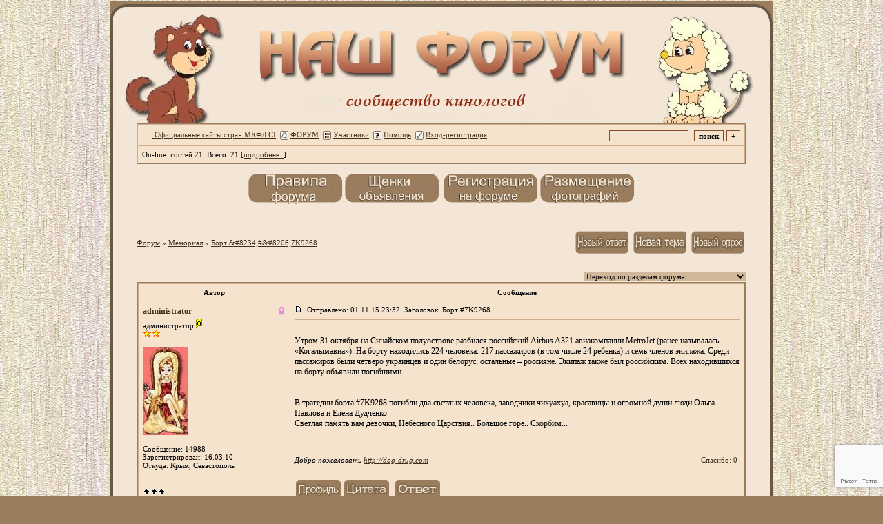

--- FILE ---
content_type: text/html; charset=windows-1251
request_url: http://uaksu.forum24.ru/?1-25-0-00000243-000-0-0-1446647834
body_size: 13460
content:
<!DOCTYPE html><HTML><HEAD><LINK href=http://dog-drug.com/pic/dog/dogs.gif rel=icon type=image/x-icon><TITLE>НАШ ФОРУМ</TITLE><STYLE type=text/css>body{background-image:url(http://dog-drug.com/pic/oboi.jpg);background-attachment: fixed;margin:10px; margin-top:2px; margin-bottom:2px;}td{font-family:Verdana;}.font1{font-size:12px;COLOR:#000000;}.font2{font-size:11px;font-weight:400;COLOR:#000000;}.font3{font-size:12px;font-weight:700;COLOR:#000000;}.font4{font-size:15px;COLOR:#000000;}.font5{font-size:11px;font-weight:700;COLOR:#000000;}.font6{font-size:12px;font-weight:700;COLOR: #000000; LETTER-SPACING: 1px}body {scrollbar-face-color: #f5e3ce; scrollbar-highlight-color:#f5e3ce;scrollbar-shadow-color: #ecd8a1;scrollbar-3dlight-color: #f5e3ce;scrollbar-arrow-color: #f5e3ce;scrollbar-track-color: #f5e3ce;scrollbar-darkshadow-color: #9a7d5d;scrollbar-face-color: #9a7d5d;overflow-x:hidden}a:link{color: #412f1b;text-decoration:none;}a:visited{color:#b0793d;text-decoration:none;}a:hover{color:#ff0c00;text-decoration:none;}textarea {font: 12px Verdana; border-width:1px;width:100%; height:210;color:#000000;background-color:#ffffff; border-color:#834C24;border-style:ridge;}select {font: 11px Verdana; border-width:0;color:#000000;background-color:#d0b79a; border-color:#834C24; border-style: ridge;}input {font: 11px Verdana; border-width:1px;border-style: ridge; color:#000000; border-color:#834C24;background-color:#f5e3ce;}.sender {font: 12 px Verdana;COLOR: #000000;font-weight: 800;border-width:1px;border-style: ridge;background-color:#f5e3ce;}</STYLE></HEAD><BODY bgColor=#9a7d5d><table id='table-main' align="center" cellSpacing="0" cellPadding="0" width="960" height="177" border="0" background="http://dog-drug.com/pic/shapka_foruma6.jpg"><td width="60"></td></tr></TABLE><TABLE align="center" cellSpacing="0" cellPadding="0" width="960" border="0" background="http://dog-drug.com/pic/dog/lin.jpg"><TR><td width="50"></td><TD width="970" valign="top" ><meta id="viewport" name="viewport" content="width=device-width, user-scalable=yes, initial-scale=1.0, minimum-scale=1.0, maximum-scale=2.0" /><link rel='stylesheet' type='text/css' href='//forum24.ru/static/borda_2215235934.css?16' /><link rel='canonical' href='https://uaksu.forum24.ru/?1-25-0-00000243-000-0-0-1446647834'/><script type="text/javascript">servertime=1769898435;</script><script type="text/javascript">var diz = new Array('http://dog-drug.com/pic/dog','#f5e3ce','#f5e3ce','#f5e3ce','#f5e3ce','#f5e3ce','#CEAD8C','#d3d0c5','#9a7d5d','#CEAD8C','','без права рекламы','без права рекламы','без права рекламы','без права рекламы','участник','заслуженный','очень заслуженный','почти ветеран','ветеран','ветеран 1812');</script><script src="/fdoc/u/uaksu/lang0.js" type="text/javascript"></script><script src='https://www.google.com/recaptcha/api.js?render=6LcKVH8UAAAAAMqfA8WQ-bln-62wz1VsLXAEwndL'></script><FORM action="/" method=POST>
<TABLE id="header" bgColor="#9a7d5d" border=0 cellPadding=0 cellSpacing=1 width=100%><TR><TD><TABLE bgColor="#CEAD8C" border=0 cellPadding=6 cellSpacing=1 width=100%>
<TR><TD bgColor="#f5e3ce"><table width=100% border=0 cellPadding=0 cellSpacing=0><tr><td class=font2>

    <img align=absmiddle src="http://dog-drug.com/pic/dog/i0.gif" width=12 height=13>&#160;<a href="http://puppy-drug.com//of.htm"><u> Официальные сайты стран МКФ/FCI</u></a>&#160;
<img align=absmiddle src="http://dog-drug.com/pic/dog/i1.gif" width=12 height=13>&#160;<a href="/"><u>ФОРУМ</u></a>&#160; <img align=absmiddle src="http://dog-drug.com/pic/dog/i2.gif" width=12 height=13>&#160;<a href="/?13"><u>Участники</u></a>&#160;
<img align=absmiddle src="http://dog-drug.com/pic/dog/i3.gif" width=12 height=13>&#160;<a target=_blank href="/gif/img/help.htm"><u>Помощь</u></a>&#160;

        <img align=absmiddle src="http://dog-drug.com/pic/dog/i10.gif" width=12 height=13>&#160;<a href=javascript:tabviz('tabhid');><u>Вход-регистрация</u></a>&#160;

    </td><td align=right valign=top>

<table border=0 cellPadding=0 cellSpacing=0>
<tr><td align=right nowrap><input type=text name=chto size=17 maxlength=100 value="">
<input type=hidden name=work value=16>&#160;<INPUT class=sender type=Submit value="поиск">
<INPUT class=sender type=button value="+" onclick=javascript:trviz('search')></td></tr><tr style="position:absolute;visibility:hidden" id="search">
<td class=font2 nowrap align=right><input type=radio name=kakiskat value=1 checked style="border:0">фразу
<input type=radio name=kakiskat value=2 style="border:0">слово
<input type=radio name=kakiskat value=3 style="border:0">все слова
</td></tr>
</table>

    </td></tr></table></TD><TR><TD bgColor="#f5e3ce">

<table border=0 cellPadding=0 cellSpacing=0 width=100%><tr><td class=font2>On-line:


гостей&#160;21.&#160;Всего:&#160;21 [<a href="/?17"><u>подробнее..</u></a>]

</td>
</tr></table>
    </TD></TR>
    </TABLE></TD></TR></TABLE>
</FORM>
<FORM action="/" method=POST><INPUT type=hidden name=parol value=""><input type=hidden name=statisc value="">
<TABLE id="tabhid" style="position:absolute;visibility:hidden" bgColor="#9a7d5d" border=0 cellPadding=0 cellSpacing=1 width=80%><TR><TD>
<TABLE bgColor="#CEAD8C" border=0 cellPadding=6 cellSpacing=1 width=100%>
<TR class=font1 bgcolor="#f5e3ce"><TD width=50% nowrap>имя:&#160;
<input type=text name=nick size=10 maxlength=20 value="">&#160;&#160; пароль:&#160;
<input type=password name=pass size=10 maxlength=20>&#160;
<INPUT class=sender type=Submit value="OK"></TD><TD>
<input type=checkbox style="border:0" name=newreg id=newreg onclick="init_captcha();"> - <label for="newreg">зарегистрироваться, я новый участник</label><br>
<input type=checkbox style="border:0" name=zabilpass id=forgetpass> - <label for="forgetpass">Я забыл пароль, прошу выслать на е-майл (Внимание! Данная услуга работает только при подтверждённом ранее в профиле емайле)</label></TD>
<input type="hidden" class="token" name="token" value="">
</TR></TABLE></TD></TR></TABLE></FORM>


    <div class=font2><br><center><a href="http://uaksu.forum24.ru/?1-14-0-00000044-000-0-0#000" target="_blank"><img src="http://dog-drug.com/pic/pravila_2.jpg" border="0" width="140" height="46" title="«ПРАВИЛА ФОРУМА»" alt="Правила форума"></a><a href="http://puppy-drug.com/" target="_blank"><img src="http://dog-drug.com/pic/doska.jpg" border="0" width="140" height="46" title="«ДОСКА ОБЪЯВЛЕНИЙ - ПРОДАЖА ЩЕНКОВ»" alt="ДОСКА ОБЪЯВЛЕНИЙ - ПРОДАЖА ЩЕНКОВ"></a>    <a href="http://uaksu.forum24.ru/?1-14-0-00000139-000-40-0#000" target="_blank"><img src="http://dog-drug.com/pic/registr_2.jpg" border="0" width="140" height="46" title="«Регистрация на форуме»" alt="РЕГИСТРАЦИЯ НА ФОРУМЕ"></a><a href="http://uaksu.forum24.ru/?1-14-0-00000046-000-0-0#000" target="_blank"><img src="http://dog-drug.com/pic/foto.jpg" border="0" width="140" height="46" title="«ПОМОЩЬ В РАЗМЕЩЕНИИ ФОТОГРАФИЙ»" alt="Помощь в размещении фотографий"></a></center><br> <br><br></div>
<div id='ad-head' style='text-align: center;'><!--<noindex>--><div class='stargate' style='max-height:300px; overflow:hidden;'><!-- Yandex.RTB R-A-515015-1 -->
<div id="yandex_rtb_R-A-515015-1"></div>
<script type="text/javascript">
    (function(w, d, n, s, t) {
        w[n] = w[n] || [];
        w[n].push(function() {
            Ya.Context.AdvManager.render({
                blockId: "R-A-515015-1",
                renderTo: "yandex_rtb_R-A-515015-1",
                async: true
            });
        });
        t = d.getElementsByTagName("script")[0];
        s = d.createElement("script");
        s.type = "text/javascript";
        s.src = "//an.yandex.ru/system/context.js";
        s.async = true;
        t.parentNode.insertBefore(s, t);
    })(this, this.document, "yandexContextAsyncCallbacks");
</script>
<script async src="https://cdn.digitalcaramel.com/caramel.js"></script>
<script>window.CaramelDomain = "borda.ru"</script></div><!--</noindex>--></div>




<TABLE id="navigator-table" cellPadding=0 cellSpacing=0 border=0 width=100%><TR><TD class=font2 valign=top rowspan=2><br>
    <A href="/"><u>Форум</u></A>
     » <a href="/?0-25-0"><u>Мемориал</u></a>

             » <A href="/?1-25-0-00000243-000-0-0"><u>Борт &amp;#8234;#&amp;#8206;7K9268</u></a>
    


<BR><BR>


</TD><TD nowrap class=font4 align=right width=40%>
                                                            <A href="javascript:f3('000')"><IMG src="http://dog-drug.com/pic/dog/rt.gif" border=0 alt="Ответить"></A>
                                        <A href="/?2-25"><IMG src="http://dog-drug.com/pic/dog/nt.gif" border=0 alt="Новая тема"></A> <A href="/?3-25"><IMG src="http://dog-drug.com/pic/dog/pt.gif" border=0 alt="Новый опрос"></A>
                            </TD></TR><TR>
        <TD align=right>

    <br><form><select class="selform" OnChange="if(!document.getElementsByName('movealltem')[0].checked){top.location.href=this.options[this.selectedIndex].value}">
    	<option selected value="#">Переход по разделам форума</option>
            <option value="?0-14">Администраторская форума</option>
            <option value="?0-15">Чукотка</option>
            <option value="?0-0">Чёрный список</option>
            <option value="?0-1">Актуальная информация</option>
            <option value="?0-3">Собаководство и племенная работа</option>
            <option value="?0-5">Выставки</option>
            <option value="?0-16">Дрессировка </option>
            <option value="?0-23">Хендлинг</option>
            <option value="?0-24">Грумминг</option>
            <option value="?0-26">Зооцентр &quot;Супер-пёс&quot;</option>
            <option value="?0-12">Породный раздел</option>
            <option value="?0-13">Ветеринария и генетика</option>
            <option value="?0-6">Щенки:  объявления только для заводчиков</option>
            <option value="?0-9">Вязки</option>
            <option value="?0-17">Реклама и услуги</option>
            <option value="?0-2">SOS</option>
            <option value="?0-11">SOS! Кинологи! Нужна помощь Человеку! </option>
            <option value="?0-18">Мост радуги.</option>
            <option value="?0-28">Память</option>
            <option value="?0-7">Фотоальбомы заводчиков и наших питомцев</option>
            <option value="?0-27">Клубы и Отделения КСУ</option>
            <option value="?0-8">Поздравления</option>
            <option value="?0-22">Красота спасёт мир!</option>
            <option value="?0-10">Всё обо всём</option>
            <option value="?0-19">Закрытый раздел</option>
            <option value="?0-4">Технический раздел</option>
            <option value="?0-25">Мемориал</option>
        <option value="?0-20">Архив</option>
    </select>
    <div class=font2
             style="display:none"
        >перенос <input type=checkbox style="border:0" name="movealltem"></div>
    </form>

</TD></TR></TABLE>
<script>document.title='Борт #7K9268';</script>	

	    <TABLE bgColor="#9a7d5d" align=center border=0 cellPadding=0 cellSpacing=2 width=100%><TR><TD><TABLE id="posts-table" align=center bgColor="#CEAD8C" border=0 cellPadding=6 cellSpacing=1 width=100%><TR align=center class=font5 bgColor="#f5e3ce"><TD width=25%>Автор</TD><TD width=75%>Сообщение</TD></TR>


<TR bgColor="#f5e3ce"><TD valign=top><table class="user-table" border=0 cellPadding=0 cellSpacing=0 width=100%><tr><td>
<div class=font3>
            <A href="javascript:pst3('administrator','','000','','');">
    	<b>administrator</b>
    </A>
</div></td><td align=right>
    <img src="//forum24.ru/gif/img/pol2.gif">
</td></tr><tr><td colspan=2 valign=top><div class=font2>администратор <img width=9 height=15 src="//forum24.ru/gif/img/a.gif"><br>
<IMG src="http://dog-drug.com/pic/dog/s10.gif" alt="">
<br>
            <br><img src="//uaksu.forum24.ru/favr/u/uaksu/avatar/administrator.jpg"><br>
    <br></div></td></tr><tr><td colspan=2 valign=bottom class=font2>
            Сообщение: 14988<br>
                    Зарегистрирован: 16.03.10<br>
                Откуда: Крым, Севастополь<br>
    
                                                                                                                                                                                                                                                                                                                                                                                                                                                                                                                                                                                                                                                                                                                                                                                                                                                                                                                                                                                                                                                                                                                                                                                                                                                                                                                                                                                                                                                                                                                                                                                                                                                                                                                                                                                                                                                                                                                                                                                                                                                                                                                                                                                                                                                                                                                                                                                                                                                                                                                                                                                                                                                                                                                                                                                                                                                                                                                                                                                                                                                                                                                                                                                                                                                                                                                                                                                                                                                                                                                                                                                                                                                                                                                                                                                                                                                                                                                                                                                                                                                                                                                                                                                                                                                                                                                                                                                                                                                                                                                                                                                                                                                                                                                                                                                                                                                                                                                                                                                                                                                                                                                                                                                                                                                                                                                                                                                                                                                                                                                                                                                                                                                                                                                                                                                                                                                                                                                                                                                                                                                                                                                                                                                                                                                                                                                                                                                                                                                                                                                                                                                                                                                                                                                                                                                                                                                                                                                                                                                                                                                                                                                                                                                                                                                                                                                                                                                                                                                                                                                                                                                                                                                                                                                                                                                                                                                                                                                                                                                                                                                                                                                                                                                                                                                                                                                                                                                                                                                                                                                                                                                                                                                                                                                                                                                                                                                                                                                                                                                                                                                                                                                                                                                                                                                                                                                                                                                                                                                                                                                                                                                                                                                                                                                                                                                                                                                                                                                                                                                                                                                                                                                                                                                                                                                                                                                                                                                                                                                                                                                                                                                                                                                                                                                                                                                                                                                                                                                                                                                                                                                                                                                                                                                                                                                                                                                                                                                                                                                                                                                                                                                                                                                                                                                                                                                                                                                                                                                                                                                                                                                                                                                                                                                                                                                                                                                                                                                                                                                                                                                                                                                                                                                                                                                                                                                                                                                                                                                                                                                                                                                                                                                                                                                                                                                                                                                                                                                                                                                                                                                                                                                                                                                                                                                                                                                                                                                                                                                                                                                                                                                                                                                                                                                                                                                                                                                                                                                                                                                                                                                                                                                                                                                                                                                                                                                                                                                                                                                                                                                                                                                                                                                                                                                                                                                                                                                                                                                                                                                                                                                                                                                                                                                                                                                                                                                                                                                                                                                                                                                                                                                                                                                                                                                                                                                                                                                                                                                                                                                                                                                                                                                                                                                                                                                                                                                                                                                                                                                                                                                                                                                                                                                                                                                                                                                                                                                                                                                                                                                                                                                                                                                                                                                                                                                                                                                                                                                                                                                                                                                                                                                                                                                                                                                                                                                                                                                                                                                                                                                                                                                                                                                                                                                                                                                                                                                                                                                                                                                                                                                                                                                                                                                                                                                                                                                                                                                                                                                                                                                                                                                                                                                                                                                                                                                                                                                                                                                                                                                                                                                                                                                                                                                                                                                                                                                                                                                                    

</td></tr></table></TD><TD vAlign=top><div class=font2>
	<a href="/?1-25-0-00000243-000-0-0#000" name="000">
<IMG src="//forum24.ru/gif/img/p.gif" border=0 width=12 height=9 alt="ссылка на сообщение">
	</a>
&#160;Отправлено: 01.11.15 23:32. Заголовок: Борт &#8234;#&#8206;7K9268
</div><hr size=1 color="#CEAD8C"><div class=font1><BR>Утром 31 октября на Синайском полуострове разбился российский Airbus A321 авиакомпании MetroJet (ранее называлась «Когалымавиа»). На борту находились 224 человека: 217 пассажиров (в том числе 24 ребенка) и семь членов экипажа. Среди пассажиров были четверо украинцев и один белорус, остальные – россияне. Экипаж также был российским. Всех находившихся на борту объявили погибшими. <BR>  <BR>  <BR> В трагедии борта &#8234;#&#8206;7K9268&#8236; погибли два светлых человека, заводчики чихуахуа, красавицы и огромной души люди Ольга Павлова и Елена Дудченко <BR> Светлая память вам девочки, Небесного Царствия.. Большое горе.. Скорбим...<BR><BR></div>
<FORM action="/" method=POST target=gw><table width=100% cellPadding=0 cellSpacing=0 border=0><tr class=font2 valign=bottom><td><i>____________________________________________________________________ <BR>  <BR> Добро пожаловать <a target=_new href="http://dog-drug.com"><u>http://dog-drug.com</u></a></i></td><td align=right>

<a href=#msgid_t alt="" title="">Спасибо:&#160;0</a>&#160;<INPUT type=Hidden name=work value=42><INPUT type=Hidden name=razdel value="25"><INPUT type=Hidden name=msgid value="000"><INPUT type=Hidden name=filenumber value="00000243"><INPUT type=Hidden name=addspasibofromuser value="">
</td></tr></form></table>
</td></tr><tr bgColor="#f5e3ce"><td><a href=javascript:window.scroll(0,0);><IMG src="//forum24.ru/gif/img/pg.gif" width=33 height=11 border=0></a></td><td>


<A target=_blank href="/?32-administrator"><IMG src="http://dog-drug.com/pic/dog/pr.gif" border=0 alt="Профиль"></A><A onMouseOver="get_selection();" href="javascript:pst3(selek,'administrator','000','','');"><IMG src="http://dog-drug.com/pic/dog/q.gif" border=0 alt="Цитата"></A>            <A href="javascript:f3('000');"><IMG src="http://dog-drug.com/pic/dog/r.gif" border=0 alt="Ответить"></A>
        
</TD></TR>

    <TR class=font1><TD colspan=2 bgcolor="#f5e3ce" align=center>
            Ответов - 5
                                         [<a href="/?1-25-0-00000243-000-0-1"><u>только новые</u></a>]
                </TD></TR>
<TR><TD colspan=2 bgcolor="#f5e3ce" align=center class=font2><div class=font2><!--<noindex>--><div class='stargate' style='max-height:300px; overflow:hidden;'><!-- Yandex.RTB R-A-292552-3 -->
<div id="yandex_rtb_R-A-292552-3"></div>
</div><!--</noindex>--></div><br><br></TD></TR>		

	

<TR bgColor="#f5e3ce"><TD valign=top><table class="user-table" border=0 cellPadding=0 cellSpacing=0 width=100%><tr><td>
<div class=font3>
            <A href="javascript:pst3('administrator','','000.001','','');">
    	<b>administrator</b>
    </A>
</div></td><td align=right>
    <img src="//forum24.ru/gif/img/pol2.gif">
</td></tr><tr><td colspan=2 valign=top><div class=font2>администратор <img width=9 height=15 src="//forum24.ru/gif/img/a.gif"><br>
<IMG src="http://dog-drug.com/pic/dog/s10.gif" alt="">
<br>
            <br><img src="//uaksu.forum24.ru/favr/u/uaksu/avatar/administrator.jpg"><br>
    <br></div></td></tr><tr><td colspan=2 valign=bottom class=font2>
            Сообщение: 14989<br>
                    Зарегистрирован: 16.03.10<br>
                Откуда: Крым, Севастополь<br>
    
                                                                                                                                                                                                                                                                                                                                                                                                                                                                                                                                                                                                                                                                                                                                                                                                                                                                                                                                                                                                                                                                                                                                                                                                                                                                                                                                                                                                                                                                                                                                                                                                                                                                                                                                                                                                                                                                                                                                                                                                                                                                                                                                                                                                                                                                                                                                                                                                                                                                                                                                                                                                                                                                                                                                                                                                                                                                                                                                                                                                                                                                                                                                                                                                                                                                                                                                                                                                                                                                                                                                                                                                                                                                                                                                                                                                                                                                                                                                                                                                                                                                                                                                                                                                                                                                                                                                                                                                                                                                                                                                                                                                                                                                                                                                                                                                                                                                                                                                                                                                                                                                                                                                                                                                                                                                                                                                                                                                                                                                                                                                                                                                                                                                                                                                                                                                                                                                                                                                                                                                                                                                                                                                                                                                                                                                                                                                                                                                                                                                                                                                                                                                                                                                                                                                                                                                                                                                                                                                                                                                                                                                                                                                                                                                                                                                                                                                                                                                                                                                                                                                                                                                                                                                                                                                                                                                                                                                                                                                                                                                                                                                                                                                                                                                                                                                                                                                                                                                                                                                                                                                                                                                                                                                                                                                                                                                                                                                                                                                                                                                                                                                                                                                                                                                                                                                                                                                                                                                                                                                                                                                                                                                                                                                                                                                                                                                                                                                                                                                                                                                                                                                                                                                                                                                                                                                                                                                                                                                                                                                                                                                                                                                                                                                                                                                                                                                                                                                                                                                                                                                                                                                                                                                                                                                                                                                                                                                                                                                                                                                                                                                                                                                                                                                                                                                                                                                                                                                                                                                                                                                                                                                                                                                                                                                                                                                                                                                                                                                                                                                                                                                                                                                                                                                                                                                                                                                                                                                                                                                                                                                                                                                                                                                                                                                                                                                                                                                                                                                                                                                                                                                                                                                                                                                                                                                                                                                                                                                                                                                                                                                                                                                                                                                                                                                                                                                                                                                                                                                                                                                                                                                                                                                                                                                                                                                                                                                                                                                                                                                                                                                                                                                                                                                                                                                                                                                                                                                                                                                                                                                                                                                                                                                                                                                                                                                                                                                                                                                                                                                                                                                                                                                                                                                                                                                                                                                                                                                                                                                                                                                                                                                                                                                                                                                                                                                                                                                                                                                                                                                                                                                                                                                                                                                                                                                                                                                                                                                                                                                                                                                                                                                                                                                                                                                                                                                                                                                                                                                                                                                                                                                                                                                                                                                                                                                                                                                                                                                                                                                                                                                                                                                                                                                                                                                                                                                                                                                                                                                                                                                                                                                                                                                                                                                                                                                                                                                                                                                                                                                                                                                                                                                                                                                                                                                                                                                                                                                                                                                                                                                                                                                                                                                                                                                                                                                                                                                                                                                    

</td></tr></table></TD><TD vAlign=top><div class=font2>
	<a href="/?1-25-0-00000243-000-0-0#000.001" name="000.001">
<IMG src="//forum24.ru/gif/img/p.gif" border=0 width=12 height=9 alt="ссылка на сообщение">
	</a>
&#160;Отправлено: 01.11.15 23:35. Заголовок: Светлая память всем ..
</div><hr size=1 color="#CEAD8C"><div class=font1><BR>Светлая память всем погибшим... <BR><BR></div>
<FORM action="/" method=POST target=gw><table width=100% cellPadding=0 cellSpacing=0 border=0><tr class=font2 valign=bottom><td><i>____________________________________________________________________ <BR>  <BR> Добро пожаловать <a target=_new href="http://dog-drug.com"><u>http://dog-drug.com</u></a></i></td><td align=right>

<a href=#msgid_t alt="" title="">Спасибо:&#160;0</a>&#160;<INPUT type=Hidden name=work value=42><INPUT type=Hidden name=razdel value="25"><INPUT type=Hidden name=msgid value="000.001"><INPUT type=Hidden name=filenumber value="00000243"><INPUT type=Hidden name=addspasibofromuser value="">
</td></tr></form></table>
</td></tr><tr bgColor="#f5e3ce"><td><a href=javascript:window.scroll(0,0);><IMG src="//forum24.ru/gif/img/pg.gif" width=33 height=11 border=0></a></td><td>


<A target=_blank href="/?32-administrator"><IMG src="http://dog-drug.com/pic/dog/pr.gif" border=0 alt="Профиль"></A><A onMouseOver="get_selection();" href="javascript:pst3(selek,'administrator','000.001','','');"><IMG src="http://dog-drug.com/pic/dog/q.gif" border=0 alt="Цитата"></A>            <A href="javascript:f3('000.001');"><IMG src="http://dog-drug.com/pic/dog/r.gif" border=0 alt="Ответить"></A>
        
</TD></TR>

		

	

<TR bgColor="#f5e3ce"><TD valign=top><table class="user-table" border=0 cellPadding=0 cellSpacing=0 width=100%><tr><td>
<div class=font3>
            <A href="javascript:pst3('Ell-Ka','','000.001.001','','');">
    	<b>Ell-Ka</b>
    </A>
</div></td><td align=right>
    <img src="//forum24.ru/gif/img/pol2.gif">
</td></tr><tr><td colspan=2 valign=top><div class=font2><br>
<IMG src="http://dog-drug.com/pic/dog/s1.gif" alt="">
<br>
            <br><img src="//uaksu.forum24.ru/favr/u/uaksu/avatar/ellka.jpg"><br>
    <br></div></td></tr><tr><td colspan=2 valign=bottom class=font2>
            Сообщение: 9<br>
                Порода: Мопс<br>
                Зарегистрирован: 26.10.15<br>
                Откуда: Донбасс, Луганск<br>
    
                                                                                                                                                                                                                                                                                                                                                                                                                                                                                                                                                                                                                                                                                                                                                                                                                                                                                                                                                                                                                                                                                                                                                                                                                                                                                                                                                                                                                                                                                                                                                                                                                                                                                                                                                                                                                                                                                                                                                                                                                                                                                                                                                                                                                                                                                                                                                                                                                                                                                                                                                                                                                                                                                                                                                                                                                                                                                                                                                                                                                                                                                                                                                                                                                                                                                                                                                                                                                                                                                                                                                                                                                                                                                                                                                                                                                                                                                                                                                                                                                                                                                                                                                                                                                                                                                                                                                                                                                                                                                                                                                                                                                                                                                                                                                                                                                                                                                                                                                                                                                                                                                                                                                                                                                                                                                                                                                                                                                                                                                                                                                                                                                                                                                                                                                                                                                                                                                                                                                                                                                                                                                                                                                                                                                                                                                                                                                                                                                                                                                                                                                                                                                                                                                                                                                                                                                                                                                                                                                                                                                                                                                                                                                                                                                                                                                                                                                                                                                                                                                                                                                                                                                                                                                                                                                                                                                                                                                                                                                                                                                                                                                                                                                                                                                                                                                                                                                                                                                                                                                                                                                                                                                                                                                                                                                                                                                                                                                                                                                                                                                                                                                                                                                                                                                                                                                                                                                                                                                                                                                                                                                                                                                                                                                                                                                                                                                                                                                                                                                                                                                                                                                                                                                                                                                                                                                                                                                                                                                                                                                                                                                                                                                                                                                                                                                                                                                                                                                                                                                                                                                                                                                                                                                                                                                                                                                                                                                                                                                                                                                                                                                                                                                                                                                                                                                                                                                                                                                                                                                                                                                                                                                                                                                                                                                                                                                                                                                                                                                                                                                                                                                                                                                                                                                                                                                                                                                                                                                                                                                                                                                                                                                                                                                                                                                                                                                                                                                                                                                                                                                                                                                                                                                                                                                                                                                                                                                                                                                                                                                                                                                                                                                                                                                                                                                                                                                                                                                                                                                                                                                                                                                                                                                                                                                                                                                                                                                                                                                                                                                                                                                                                                                                                                                                                                                                                                                                                                                                                                                                                                                                                                                                                                                                                                                                                                                                                                                                                                                                                                                                                                                                                                                                                                                                                                                                                                                                                                                                                                                                                                                                                                                                                                                                                                                                                                                                                                                                                                                                                                                                                                                                                                                                                                                                                                                                                                                                                                                                                                                                                                                                                                                                                                                                                                                                                                                                                                                                                                                                                                                                                                                                                                                                                                                                                                                                                                                                                                                                                                                                                                                                                                                                                                                                                                                                                                                                                                                                                                                                                                                                                                                                                                                                                                                                                                                                                                                                                                                                                                                                                                                                                                                                                                                                                                                                                                                                                                                                                                                                                                                                                                                                                                                                                                                                                                                                                                                                                                    

</td></tr></table></TD><TD vAlign=top><div class=font2>
	<a href="/?1-25-0-00000243-000-0-0#000.001.001" name="000.001.001">
<IMG src="//forum24.ru/gif/img/p.gif" border=0 width=12 height=9 alt="ссылка на сообщение">
	</a>
&#160;Отправлено: 02.11.15 09:06. Заголовок: Мои искренние соболе..
</div><hr size=1 color="#CEAD8C"><div class=font1><BR>Мои искренние соболезнования родным и близким погибших! Скорблю со всеми! Царствия небесного и покоя им всем! <img border=0 src="http://mysmiles.ru/cray-1.gif">  <BR> <a target=_blank rel='nofollow ugc' href="http://radikal.ru/fp/d8ae32c69ccc4c1b8b8841621e7f8a10"><u><img border=0 src="http://s49.radikal.ru/i125/1511/44/80cec916e277t.jpg"></u></a><BR><BR></div>
<FORM action="/" method=POST target=gw><table width=100% cellPadding=0 cellSpacing=0 border=0><tr class=font2 valign=bottom><td><i></i></td><td align=right>

<a href=#msgid_t alt="administrator" title="administrator">Спасибо:&#160;1</a>&#160;<INPUT type=Hidden name=work value=42><INPUT type=Hidden name=razdel value="25"><INPUT type=Hidden name=msgid value="000.001.001"><INPUT type=Hidden name=filenumber value="00000243"><INPUT type=Hidden name=addspasibofromuser value="">
</td></tr></form></table>
</td></tr><tr bgColor="#f5e3ce"><td><a href=javascript:window.scroll(0,0);><IMG src="//forum24.ru/gif/img/pg.gif" width=33 height=11 border=0></a></td><td>


<A target=_blank href="/?32-ellka"><IMG src="http://dog-drug.com/pic/dog/pr.gif" border=0 alt="Профиль"></A><A onMouseOver="get_selection();" href="javascript:pst3(selek,'Ell-Ka','000.001.001','','');"><IMG src="http://dog-drug.com/pic/dog/q.gif" border=0 alt="Цитата"></A>            <A href="javascript:f3('000.001.001');"><IMG src="http://dog-drug.com/pic/dog/r.gif" border=0 alt="Ответить"></A>
        
</TD></TR>

		

	

<TR bgColor="#f5e3ce"><TD valign=top><table class="user-table" border=0 cellPadding=0 cellSpacing=0 width=100%><tr><td>
<div class=font3>
            <A href="javascript:pst3('Лапушонок','','001','','');">
    	<b>Лапушонок</b>
    </A>
</div></td><td align=right>
    <img src="//forum24.ru/gif/img/pol2.gif">
</td></tr><tr><td colspan=2 valign=top><div class=font2><br>
<IMG src="http://dog-drug.com/pic/dog/s6.gif" alt="">
<br>
    <br></div></td></tr><tr><td colspan=2 valign=bottom class=font2>
            Сообщение: 301<br>
                Порода: Кане-корсо<br>
                Зарегистрирован: 11.10.14<br>
                Откуда: Украина, Харьков<br>
    
                                                                                                                                                                                                                                                                                                                                                                                                                                                                                                                                                                                                                                                                                                                                                                                                                                                                                                                                                                                                                                                                                                                                                                                                                                                                                                                                                                                                                                                                                                                                                                                                                                                                                                                                                                                                                                                                                                                                                                                                                                                                                                                                                                                                                                                                                                                                                                                                                                                                                                                                                                                                                                                                                                                                                                                                                                                                                                                                                                                                                                                                                                                                                                                                                                                                                                                                                                                                                                                                                                                                                                                                                                                                                                                                                                                                                                                                                                                                                                                                                                                                                                                                                                                                                                                                                                                                                                                                                                                                                                                                                                                                                                                                                                                                                                                                                                                                                                                                                                                                                                                                                                                                                                                                                                                                                                                                                                                                                                                                                                                                                                                                                                                                                                                                                                                                                                                                                                                                                                                                                                                                                                                                                                                                                                                                                                                                                                                                                                                                                                                                                                                                                                                                                                                                                                                                                                                                                                                                                                                                                                                                                                                                                                                                                                                                                                                                                                                                                                                                                                                                                                                                                                                                                                                                                                                                                                                                                                                                                                                                                                                                                                                                                                                                                                                                                                                                                                                                                                                                                                                                                                                                                                                                                                                                                                                                                                                                                                                                                                                                                                                                                                                                                                                                                                                                                                                                                                                                                                                                                                                                                                                                                                                                                                                                                                                                                                                                                                                                                                                                                                                                                                                                                                                                                                                                                                                                                                                                                                                                                                                                                                                                                                                                                                                                                                                                                                                                                                                                                                                                                                                                                                                                                                                                                                                                                                                                                                                                                                                                                                                                                                                                                                                                                                                                                                                                                                                                                                                                                                                                                                                                                                                                                                                                                                                                                                                                                                                                                                                                                                                                                                                                                                                                                                                                                                                                                                                                                                                                                                                                                                                                                                                                                                                                                                                                                                                                                                                                                                                                                                                                                                                                                                                                                                                                                                                                                                                                                                                                                                                                                                                                                                                                                                                                                                                                                                                                                                                                                                                                                                                                                                                                                                                                                                                                                                                                                                                                                                                                                                                                                                                                                                                                                                                                                                                                                                                                                                                                                                                                                                                                                                                                                                                                                                                                                                                                                                                                                                                                                                                                                                                                                                                                                                                                                                                                                                                                                                                                                                                                                                                                                                                                                                                                                                                                                                                                                                                                                                                                                                                                                                                                                                                                                                                                                                                                                                                                                                                                                                                                                                                                                                                                                                                                                                                                                                                                                                                                                                                                                                                                                                                                                                                                                                                                                                                                                                                                                                                                                                                                                                                                                                                                                                                                                                                                                                                                                                                                                                                                                                                                                                                                                                                                                                                                                                                                                                                                                                                                                                                                                                                                                                                                                                                                                                                                                                                                                                                                                                                                                                                                                                                                                                                                                                                                                                                                                                                                    

</td></tr></table></TD><TD vAlign=top><div class=font2>
	<a href="/?1-25-0-00000243-000-0-0#001" name="001">
<IMG src="//forum24.ru/gif/img/p.gif" border=0 width=12 height=9 alt="ссылка на сообщение">
	</a>
&#160;Отправлено: 02.11.15 12:56. Заголовок: Скорбим http://mysmi..
</div><hr size=1 color="#CEAD8C"><div class=font1><BR>Скорбим <img border=0 src="http://mysmiles.ru/cray-1.gif">  <img border=0 src="http://mysmiles.ru/cray-1.gif">  <img border=0 src="http://mysmiles.ru/cray-1.gif"> <BR><BR></div>
<FORM action="/" method=POST target=gw><table width=100% cellPadding=0 cellSpacing=0 border=0><tr class=font2 valign=bottom><td><i></i></td><td align=right>

<a href=#msgid_t alt="" title="">Спасибо:&#160;0</a>&#160;<INPUT type=Hidden name=work value=42><INPUT type=Hidden name=razdel value="25"><INPUT type=Hidden name=msgid value="001"><INPUT type=Hidden name=filenumber value="00000243"><INPUT type=Hidden name=addspasibofromuser value="">
</td></tr></form></table>
</td></tr><tr bgColor="#f5e3ce"><td><a href=javascript:window.scroll(0,0);><IMG src="//forum24.ru/gif/img/pg.gif" width=33 height=11 border=0></a></td><td>


<A target=_blank href="/?32-lanywohok"><IMG src="http://dog-drug.com/pic/dog/pr.gif" border=0 alt="Профиль"></A><A onMouseOver="get_selection();" href="javascript:pst3(selek,'Лапушонок','001','','');"><IMG src="http://dog-drug.com/pic/dog/q.gif" border=0 alt="Цитата"></A>            <A href="javascript:f3('001');"><IMG src="http://dog-drug.com/pic/dog/r.gif" border=0 alt="Ответить"></A>
        
</TD></TR>

		

	

<TR bgColor="#f5e3ce"><TD valign=top><table class="user-table" border=0 cellPadding=0 cellSpacing=0 width=100%><tr><td>
<div class=font3>
            <A href="javascript:pst3('lara-lr3','','002','','');">
    	<b>lara-lr3</b>
    </A>
</div></td><td align=right>
    <img src="//forum24.ru/gif/img/pol2.gif">
</td></tr><tr><td colspan=2 valign=top><div class=font2><br>
<IMG src="http://dog-drug.com/pic/dog/s4.gif" alt="">
<br>
            <br><img src="//uaksu.forum24.ru/favr/u/uaksu/avatar/laralr3.jpg"><br>
    <br></div></td></tr><tr><td colspan=2 valign=bottom class=font2>
            Сообщение: 160<br>
                Порода: CAO, ши-тцу<br>
                Зарегистрирован: 08.01.11<br>
                Откуда: Россия, Севастополь<br>
    
                                                                                                                                                                                                                                                                                                                                                                                                                                                                                                                                                                                                                                                                                                                                                                                                                                                                                                                                                                                                                                                                                                                                                                                                                                                                                                                                                                                                                                                                                                                                                                                                                                                                                                                                                                                                                                                                                                                                                                                                                                                                                                                                                                                                                                                                                                                                                                                                                                                                                                                                                                                                                                                                                                                                                                                                                                                                                                                                                                                                                                                                                                                                                                                                                                                                                                                                                                                                                                                                                                                                                                                                                                                                                                                                                                                                                                                                                                                                                                                                                                                                                                                                                                                                                                                                                                                                                                                                                                                                                                                                                                                                                                                                                                                                                                                                                                                                                                                                                                                                                                                                                                                                                                                                                                                                                                                                                                                                                                                                                                                                                                                                                                                                                                                                                                                                                                                                                                                                                                                                                                                                                                                                                                                                                                                                                                                                                                                                                                                                                                                                                                                                                                                                                                                                                                                                                                                                                                                                                                                                                                                                                                                                                                                                                                                                                                                                                                                                                                                                                                                                                                                                                                                                                                                                                                                                                                                                                                                                                                                                                                                                                                                                                                                                                                                                                                                                                                                                                                                                                                                                                                                                                                                                                                                                                                                                                                                                                                                                                                                                                                                                                                                                                                                                                                                                                                                                                                                                                                                                                                                                                                                                                                                                                                                                                                                                                                                                                                                                                                                                                                                                                                                                                                                                                                                                                                                                                                                                                                                                                                                                                                                                                                                                                                                                                                                                                                                                                                                                                                                                                                                                                                                                                                                                                                                                                                                                                                                                                                                                                                                                                                                                                                                                                                                                                                                                                                                                                                                                                                                                                                                                                                                                                                                                                                                                                                                                                                                                                                                                                                                                                                                                                                                                                                                                                                                                                                                                                                                                                                                                                                                                                                                                                                                                                                                                                                                                                                                                                                                                                                                                                                                                                                                                                                                                                                                                                                                                                                                                                                                                                                                                                                                                                                                                                                                                                                                                                                                                                                                                                                                                                                                                                                                                                                                                                                                                                                                                                                                                                                                                                                                                                                                                                                                                                                                                                                                                                                                                                                                                                                                                                                                                                                                                                                                                                                                                                                                                                                                                                                                                                                                                                                                                                                                                                                                                                                                                                                                                                                                                                                                                                                                                                                                                                                                                                                                                                                                                                                                                                                                                                                                                                                                                                                                                                                                                                                                                                                                                                                                                                                                                                                                                                                                                                                                                                                                                                                                                                                                                                                                                                                                                                                                                                                                                                                                                                                                                                                                                                                                                                                                                                                                                                                                                                                                                                                                                                                                                                                                                                                                                                                                                                                                                                                                                                                                                                                                                                                                                                                                                                                                                                                                                                                                                                                                                                                                                                                                                                                                                                                                                                                                                                                                                                                                                                                                                                                                                    

</td></tr></table></TD><TD vAlign=top><div class=font2>
	<a href="/?1-25-0-00000243-000-0-0#002" name="002">
<IMG src="//forum24.ru/gif/img/p.gif" border=0 width=12 height=9 alt="ссылка на сообщение">
	</a>
&#160;Отправлено: 03.11.15 15:12. Заголовок: Невосполнимая утрата..
</div><hr size=1 color="#CEAD8C"><div class=font1><BR>Невосполнимая утрата для родственников! Какая страшная трагедия. На фото крохи Дарины без слёз смотреть невозможно  <img border=0 src="http://mysmiles.ru/cray-1.gif">  <img border=0 src="http://mysmiles.ru/cray-1.gif">  <img border=0 src="http://mysmiles.ru/cray-1.gif"> <BR><BR></div>
<FORM action="/" method=POST target=gw><table width=100% cellPadding=0 cellSpacing=0 border=0><tr class=font2 valign=bottom><td><i>Жизнь у человека одна и прожить её надо в Крыму!</i></td><td align=right>

<a href=#msgid_t alt="" title="">Спасибо:&#160;0</a>&#160;<INPUT type=Hidden name=work value=42><INPUT type=Hidden name=razdel value="25"><INPUT type=Hidden name=msgid value="002"><INPUT type=Hidden name=filenumber value="00000243"><INPUT type=Hidden name=addspasibofromuser value="">
</td></tr></form></table>
</td></tr><tr bgColor="#f5e3ce"><td><a href=javascript:window.scroll(0,0);><IMG src="//forum24.ru/gif/img/pg.gif" width=33 height=11 border=0></a></td><td>


<A target=_blank href="/?32-laralr3"><IMG src="http://dog-drug.com/pic/dog/pr.gif" border=0 alt="Профиль"></A><A onMouseOver="get_selection();" href="javascript:pst3(selek,'lara-lr3','002','','');"><IMG src="http://dog-drug.com/pic/dog/q.gif" border=0 alt="Цитата"></A>            <A href="javascript:f3('002');"><IMG src="http://dog-drug.com/pic/dog/r.gif" border=0 alt="Ответить"></A>
        
</TD></TR>

		

	

<TR bgColor="#f5e3ce"><TD valign=top><table class="user-table" border=0 cellPadding=0 cellSpacing=0 width=100%><tr><td>
<div class=font3>
            <A href="javascript:pst3('Alena1977','','000.001.002','','');">
    	<b>Alena1977</b>
    </A>
</div></td><td align=right>
    <img src="//forum24.ru/gif/img/pol2.gif">
</td></tr><tr><td colspan=2 valign=top><div class=font2>постоянный участник<br>
<IMG src="http://dog-drug.com/pic/dog/s10.gif" alt="">
<br>
            <br><img src="//uaksu.forum24.ru/favr/u/uaksu/avatar/alena1977.jpg"><br>
    <br></div></td></tr><tr><td colspan=2 valign=bottom class=font2>
            Сообщение: 779<br>
                Порода: американский стаффордширский терьер<br>
                Зарегистрирован: 11.08.11<br>
                Откуда: Украина, Донецк<br>
    
                                                                                                                                                                                                                                                                                                                                                                                                                                                                                                                                                                                                                                                                                                                                                                                                                                                                                                                                                                                                                                                                                                                                                                                                                                                                                                                                                                                                                                                                                                                                                                                                                                                                                                                                                                                                                                                                                                                                                                                                                                                                                                                                                                                                                                                                                                                                                                                                                                                                                                                                                                                                                                                                                                                                                                                                                                                                                                                                                                                                                                                                                                                                                                                                                                                                                                                                                                                                                                                                                                                                                                                                                                                                                                                                                                                                                                                                                                                                                                                                                                                                                                                                                                                                                                                                                                                                                                                                                                                                                                                                                                                                                                                                                                                                                                                                                                                                                                                                                                                                                                                                                                                                                                                                                                                                                                                                                                                                                                                                                                                                                                                                                                                                                                                                                                                                                                                                                                                                                                                                                                                                                                                                                                                                                                                                                                                                                                                                                                                                                                                                                                                                                                                                                                                                                                                                                                                                                                                                                                                                                                                                                                                                                                                                                                                                                                                                                                                                                                                                                                                                                                                                                                                                                                                                                                                                                                                                                                                                                                                                                                                                                                                                                                                                                                                                                                                                                                                                                                                                                                                                                                                                                                                                                                                                                                                                                                                                                                                                                                                                                                                                                                                                                                                                                                                                                                                                                                                                                                                                                                                                                                                                                                                                                                                                                                                                                                                                                                                                                                                                                                                                                                                                                                                                                                                                                                                                                                                                                                                                                                                                                                                                                                                                                                                                                                                                                                                                                                                                                                                                                                                                                                                                                                                                                                                                                                                                                                                                                                                                                                                                                                                                                                                                                                                                                                                                                                                                                                                                                                                                                                                                                                                                                                                                                                                                                                                                                                                                                                                                                                                                                                                                                                                                                                                                                                                                                                                                                                                                                                                                                                                                                                                                                                                                                                                                                                                                                                                                                                                                                                                                                                                                                                                                                                                                                                                                                                                                                                                                                                                                                                                                                                                                                                                                                                                                                                                                                                                                                                                                                                                                                                                                                                                                                                                                                                                                                                                                                                                                                                                                                                                                                                                                                                                                                                                                                                                                                                                                                                                                                                                                                                                                                                                                                                                                                                                                                                                                                                                                                                                                                                                                                                                                                                                                                                                                                                                                                                                                                                                                                                                                                                                                                                                                                                                                                                                                                                                                                                                                                                                                                                                                                                                                                                                                                                                                                                                                                                                                                                                                                                                                                                                                                                                                                                                                                                                                                                                                                                                                                                                                                                                                                                                                                                                                                                                                                                                                                                                                                                                                                                                                                                                                                                                                                                                                                                                                                                                                                                                                                                                                                                                                                                                                                                                                                                                                                                                                                                                                                                                                                                                                                                                                                                                                                                                                                                                                                                                                                                                                                                                                                                                                                                                                                                                                                                                                                                                                    

</td></tr></table></TD><TD vAlign=top><div class=font2>
	<a href="/?1-25-0-00000243-000-0-0#000.001.002" name="000.001.002">
<IMG src="//forum24.ru/gif/img/p.gif" border=0 width=12 height=9 alt="ссылка на сообщение">
	</a>
&#160;Отправлено: 04.11.15 15:37. Заголовок: Пусть земля им будет..
</div><hr size=1 color="#CEAD8C"><div class=font1><BR>Пусть земля им будет пухом...<BR><BR></div>
<FORM action="/" method=POST target=gw><table width=100% cellPadding=0 cellSpacing=0 border=0><tr class=font2 valign=bottom><td><i></i></td><td align=right>

<a href=#msgid_t alt="" title="">Спасибо:&#160;0</a>&#160;<INPUT type=Hidden name=work value=42><INPUT type=Hidden name=razdel value="25"><INPUT type=Hidden name=msgid value="000.001.002"><INPUT type=Hidden name=filenumber value="00000243"><INPUT type=Hidden name=addspasibofromuser value="">
</td></tr></form></table>
</td></tr><tr bgColor="#f5e3ce"><td><a href=javascript:window.scroll(0,0);><IMG src="//forum24.ru/gif/img/pg.gif" width=33 height=11 border=0></a></td><td>


<A target=_blank href="/?32-alena1977"><IMG src="http://dog-drug.com/pic/dog/pr.gif" border=0 alt="Профиль"></A><A onMouseOver="get_selection();" href="javascript:pst3(selek,'Alena1977','000.001.002','','');"><IMG src="http://dog-drug.com/pic/dog/q.gif" border=0 alt="Цитата"></A>            <A href="javascript:f3('000.001.002');"><IMG src="http://dog-drug.com/pic/dog/r.gif" border=0 alt="Ответить"></A>
        
</TD></TR>

<tr><td colspan='2'><div class='font2' style='text-align: center;'></div></td></tr>


            

        
<FORM name=theForm action="/" method=POST onsubmit="return Test(this, 1, '')">
<input type=hidden name=work value="6">
<input type=hidden name=razdel value="25">
<input type=hidden name=start value="0">
<input type=hidden name=filenumber value="00000243">
<input type=hidden name=msgid value="000">
<input type=hidden name=start_page_re value="0">
<input type=hidden name=only_new_re value="0">

    <TR bgColor="#f5e3ce"><TD width=25% class=font1><b>Ответ: </b></td><TD class=font2><input placeholder="заголовок" type=Text style="max-width:380" name=title size=53 maxlength="100" value=""></TD></TR>
    <TR bgColor="#f5e3ce" class=font2><TD width=25% id="smiles-parent" align=center>
                        <TABLE id="smiles" bgColor="#CEAD8C" border=0 cellPadding=4 cellSpacing=1 width=50>
                                                <tr bgColor="#f5e3ce">
                                                                                                                <td width=25% align=center><a href="javascript:pst3(' [img]http://jpe.ru/gif/smk/sm64.gif[/img] ','','','','')"><img border=0 src="http://jpe.ru/gif/smk/sm64.gif" alt="" title=""></a></td>
                                                                                                                                                            <td width=25% align=center><a href="javascript:pst3(' [img]http://jpe.ru/gif/smk/sm158.gif[/img] ','','','','')"><img border=0 src="http://jpe.ru/gif/smk/sm158.gif" alt="" title=""></a></td>
                                                                                                                                                            <td width=25% align=center><a href="javascript:pst3(' [img]http://jpe.ru/gif/smk/sm92.gif[/img] ','','','','')"><img border=0 src="http://jpe.ru/gif/smk/sm92.gif" alt="" title=""></a></td>
                                                                                                                                                            <td width=25% align=center><a href="javascript:pst3(' [img]http://jpe.ru/gif/smk/sm105.gif[/img] ','','','','')"><img border=0 src="http://jpe.ru/gif/smk/sm105.gif" alt="" title=""></a></td>
                                                    </tr>
                    <tr bgColor="#f5e3ce">
                                                                                                                                                                <td width=25% align=center><a href="javascript:pst3(' [img]http://jpe.ru/gif/smk/sm118.gif[/img] ','','','','')"><img border=0 src="http://jpe.ru/gif/smk/sm118.gif" alt="" title=""></a></td>
                                                                                                                                                            <td width=25% align=center><a href="javascript:pst3(' [img]http://jpe.ru/gif/smk/sm146.gif[/img] ','','','','')"><img border=0 src="http://jpe.ru/gif/smk/sm146.gif" alt="" title=""></a></td>
                                                                                                                                                            <td width=25% align=center><a href="javascript:pst3(' [img]http://jpe.ru/gif/smk/sm171.gif[/img] ','','','','')"><img border=0 src="http://jpe.ru/gif/smk/sm171.gif" alt="" title=""></a></td>
                                                                                                                                                            <td width=25% align=center><a href="javascript:pst3(' [img]http://jpe.ru/gif/smk/sm197.gif[/img] ','','','','')"><img border=0 src="http://jpe.ru/gif/smk/sm197.gif" alt="" title=""></a></td>
                                                    </tr>
                    <tr bgColor="#f5e3ce">
                                                                                                                                                                <td width=25% align=center><a href="javascript:pst3(' [img]http://jpe.ru/gif/smk/sm55.gif[/img] ','','','','')"><img border=0 src="http://jpe.ru/gif/smk/sm55.gif" alt="" title=""></a></td>
                                                                                                                                                            <td width=25% align=center><a href="javascript:pst3(' [img]http://mysmiles.ru/tease.gif[/img] ','','','','')"><img border=0 src="http://mysmiles.ru/tease.gif" alt="" title=""></a></td>
                                                                                                                                                            <td width=25% align=center><a href="javascript:pst3(' [img]http://mysmiles.ru/swoon.gif[/img] ','','','','')"><img border=0 src="http://mysmiles.ru/swoon.gif" alt="" title=""></a></td>
                                                                                                                                                            <td width=25% align=center><a href="javascript:pst3(' [img]http://mysmiles.ru/smile3.gif[/img] ','','','','')"><img border=0 src="http://mysmiles.ru/smile3.gif" alt="" title=""></a></td>
                                                    </tr>
                    <tr bgColor="#f5e3ce">
                                                                                                                                                                <td width=25% align=center><a href="javascript:pst3(' [img]http://mysmiles.ru/blush2.gif[/img] ','','','','')"><img border=0 src="http://mysmiles.ru/blush2.gif" alt="" title=""></a></td>
                                                                                                                                                            <td width=25% align=center><a href="javascript:pst3(' [img]http://mysmiles.ru/angel.gif[/img] ','','','','')"><img border=0 src="http://mysmiles.ru/angel.gif" alt="" title=""></a></td>
                                                                                                                                                            <td width=25% align=center><a href="javascript:pst3(' [img]http://mysmiles.ru/cray-1.gif[/img] ','','','','')"><img border=0 src="http://mysmiles.ru/cray-1.gif" alt="" title=""></a></td>
                                                                                                                                                            <td width=25% align=center><a href="javascript:pst3(' [img]http://mysmiles.ru/nea.gif[/img] ','','','','')"><img border=0 src="http://mysmiles.ru/nea.gif" alt="" title=""></a></td>
                                                    </tr>
                    <tr bgColor="#f5e3ce">
                                                                                                                                                                <td width=25% align=center><a href="javascript:pst3(' [img]http://jpe.ru/gif/smk/sm2.gif[/img] ','','','','')"><img border=0 src="http://jpe.ru/gif/smk/sm2.gif" alt="" title=""></a></td>
                                                                                                                                                            <td width=25% align=center><a href="javascript:pst3(' [img]http://jpe.ru/gif/smk/sm5.gif[/img] ','','','','')"><img border=0 src="http://jpe.ru/gif/smk/sm5.gif" alt="" title=""></a></td>
                                                                                                                                                            <td width=25% align=center><a href="javascript:pst3(' [img]http://jpe.ru/gif/smk/sm10.gif[/img] ','','','','')"><img border=0 src="http://jpe.ru/gif/smk/sm10.gif" alt="" title=""></a></td>
                                                                                                                                                            <td width=25% align=center><a href="javascript:pst3(' [img]http://jpe.ru/gif/smk/sm11.gif[/img] ','','','','')"><img border=0 src="http://jpe.ru/gif/smk/sm11.gif" alt="" title=""></a></td>
                                                    </tr>
                    <tr bgColor="#f5e3ce">
                                                                                                                                                                <td width=25% align=center><a href="javascript:pst3(' [img]http://jpe.ru/gif/smk/sm15.gif[/img] ','','','','')"><img border=0 src="http://jpe.ru/gif/smk/sm15.gif" alt="" title=""></a></td>
                                                                                                                                                            <td width=25% align=center><a href="javascript:pst3(' [img]http://jpe.ru/gif/smk/sm33.gif[/img] ','','','','')"><img border=0 src="http://jpe.ru/gif/smk/sm33.gif" alt="" title=""></a></td>
                                                                                                                                                            <td width=25% align=center><a href="javascript:pst3(' [img]http://jpe.ru/gif/smk/sm38.gif[/img] ','','','','')"><img border=0 src="http://jpe.ru/gif/smk/sm38.gif" alt="" title=""></a></td>
                                                                                                                                                            <td width=25% align=center><a href="javascript:pst3(' [img]http://jpe.ru/gif/smk/sm40.gif[/img] ','','','','')"><img border=0 src="http://jpe.ru/gif/smk/sm40.gif" alt="" title=""></a></td>
                                                    </tr>
                    <tr bgColor="#f5e3ce">
                                                                                                                                                                <td width=25% align=center><a href="javascript:pst3(' [img]http://jpe.ru/gif/smk/sm47.gif[/img] ','','','','')"><img border=0 src="http://jpe.ru/gif/smk/sm47.gif" alt="" title=""></a></td>
                                                                                                                                                            <td width=25% align=center><a href="javascript:pst3(' [img]http://jpe.ru/gif/smk/sm53.gif[/img] ','','','','')"><img border=0 src="http://jpe.ru/gif/smk/sm53.gif" alt="" title=""></a></td>
                                                                                                                                                            <td width=25% align=center><a href="javascript:pst3(' [img]http://jpe.ru/gif/smk/sm59.gif[/img] ','','','','')"><img border=0 src="http://jpe.ru/gif/smk/sm59.gif" alt="" title=""></a></td>
                                                                                                                                                            <td width=25% align=center><a href="javascript:pst3(' [img]http://jpe.ru/gif/smk/sm35.gif[/img] ','','','','')"><img border=0 src="http://jpe.ru/gif/smk/sm35.gif" alt="" title=""></a></td>
                                                    </tr>
                    <tr bgColor="#f5e3ce">
                                                                                                                                                                <td width=25% align=center><a href="javascript:pst3(' [img]http://jpe.ru/gif/smk/sm70.gif[/img] ','','','','')"><img border=0 src="http://jpe.ru/gif/smk/sm70.gif" alt="" title=""></a></td>
                                                                                                                                                            <td width=25% align=center><a href="javascript:pst3(' [img]http://jpe.ru/gif/smk/sm103.gif[/img] ','','','','')"><img border=0 src="http://jpe.ru/gif/smk/sm103.gif" alt="" title=""></a></td>
                                                                                                                                                            <td width=25% align=center><a href="javascript:pst3(' [img]http://jpe.ru/gif/smk/sm106.gif[/img] ','','','','')"><img border=0 src="http://jpe.ru/gif/smk/sm106.gif" alt="" title=""></a></td>
                                                                                                                                                            <td width=25% align=center><a href="javascript:pst3(' [img]http://jpe.ru/gif/smk/sm162.gif[/img] ','','','','')"><img border=0 src="http://jpe.ru/gif/smk/sm162.gif" alt="" title=""></a></td>
                                                    </tr>
                    <tr bgColor="#f5e3ce">
                                                                                                                                                                <td width=25% align=center><a href="javascript:pst3(' [img]http://jpe.ru/gif/smk/sm74.gif[/img] ','','','','')"><img border=0 src="http://jpe.ru/gif/smk/sm74.gif" alt="" title=""></a></td>
                                                                                                                                                            <td width=25% align=center><a href="javascript:pst3(' [img]http://jpe.ru/gif/smk/sm73.gif[/img] ','','','','')"><img border=0 src="http://jpe.ru/gif/smk/sm73.gif" alt="" title=""></a></td>
                                                                                                                                                            <td width=25% align=center><a href="javascript:pst3(' [img]http://jpe.ru/gif/smk/sm4.gif[/img] ','','','','')"><img border=0 src="http://jpe.ru/gif/smk/sm4.gif" alt="" title=""></a></td>
                                                                                                                                                            <td width=25% align=center><a href="javascript:pst3(' [img]http://jpe.ru/gif/smk/sm12.gif[/img] ','','','','')"><img border=0 src="http://jpe.ru/gif/smk/sm12.gif" alt="" title=""></a></td>
                                                    </tr>
                                                            </table>
                                                                            <a href=javascript:wopen(1,30,1);>1</a>
                                                                            <a href=javascript:wopen(31,60,1);>2</a>
                                                                            <a href=javascript:wopen(61,90,1);>3</a>
                                                                            <a href=javascript:wopen(91,120,1);>4</a>
                                                                            <a href=javascript:wopen(121,150,1);>5</a>
                                                                            <a href=javascript:wopen(151,180,1);>6</a>
                                                                            <a href=javascript:wopen(181,210,1);>7</a>
                                                                            <a href=javascript:wopen(211,240,1);>8</a>
                                                                                                                <a href=javascript:wopen(241,254,1);>9</a>
                            </td><TD>
    
<div id='buttons'>
    <A href=javascript:javascript:wopen2(2);><IMG src=//forum24.ru/gif/img/ut.gif width=16 height=16 border=0 alt='видео с youtube.com' title='видео с youtube.com'></a>
    <A href=javascript:javascript:wopen2(0);><IMG src=//forum24.ru/gif/img/img.gif width=16 height=16 border=0 alt='картинка из интернета' title='картинка из интернета'></a>
    <a target=_blank href='https://postimages.org/ru/'><IMG src=//forum24.ru/gif/img/f.gif width=16 height=16 border=0 alt='картинка с компьютера' title='картинка с компьютера'></a>
    <A href=javascript:javascript:wopen2(1);><IMG src=//forum24.ru/gif/img/url.gif width=16 height=16 border=0 alt='ссылка' title='ссылка'></a>
    <A target=_blank href='https://postimages.org/ru/'><IMG src=//forum24.ru/gif/img/z.gif width=16 height=16 border=0 alt='файл с компьютера' title='файл с компьютера'></a>

<a href=javascript:window.open('//forum24.ru/gif/img/kb.htm','','width=500,height=220,resizable=yesvoid(0);><IMG src=//forum24.ru/gif/img/kb.gif width=16 height=16 border=0 alt='русская клавиатура' title='русская клавиатура'></a>

    <a href=javascript:window.open('//forum24.ru/gif/img/lat.htm','','width=400,height=350,resizable=yesvoid(0);><IMG src=//forum24.ru/gif/img/tr.gif width=16 height=16 border=0 alt='транслитератор' title='транслитератор'></a>&#160;
    <A href=javascript:pst3('','','','[quote]','[/quote]');><IMG src=//forum24.ru/gif/img/qte.gif width=16 height=16 border=0 alt='цитата' title='цитата'></a>&#160;

<A href=javascript:pst3('','','','«','»');><IMG src=//forum24.ru/gif/img/kav.gif width=16 height=16 border=0 alt='кавычки' title='кавычки'></a>


    <A href=javascript:pst3('','','','[off]','[/off]');><IMG src=//forum24.ru/gif/img/off.gif width=16 height=16 border=0 alt='оффтопик' title='оффтопик'></a>

<A href=javascript:pst3('','','','[more]','[/more]');><IMG src=//forum24.ru/gif/img/more.gif width=16 height=16 border=0 alt='свернутый текст' title='свернутый текст'></a>
</div>
<div><TABLE id="tabcol" style="position:absolute;visibility:hidden" border=0 cellspacing=5 width=380 height=250>


</TABLE></div>
<textarea name=message cols=56 rows=8></textarea><br>
    <input type=checkbox style="border:0" name="skryt" > показывать это сообщение только модераторам<br>

<input type=checkbox style="border:0" name="noaktivlink"> не делать ссылки активными<br>


</TD></TR><TR bgColor="#f5e3ce" class=font2><TD>

            Имя, пароль:</td><TD>
                        <input type=text name=nick size=10 maxlength=20 value="">&#160;&#160;
                <input type=password name=pass size=10 maxlength=20 value=""><input type=checkbox style="border:0" name=newreg onclick="init_captcha();">&#160;&#160;зарегистрироваться&#160;&#160;&#160;&#160;
    

<INPUT class=sender type=Submit value="отправить">
<INPUT class=sender type=Button value="Предпросмотр" onClick=javascript:predosmotr(theForm.message.value);>

    <input type=hidden name=adresat value="1446647834">
    


<input type="hidden" class="token" name="token" value=""></TD></TR>
</FORM>
        </TABLE></TD></TR></TABLE>

    
<TABLE id="navigator-table" cellPadding=0 cellSpacing=0 border=0 width=100%><TR><TD class=font2 valign=top><br>
    <A href="/"><u>Форум</u></A>
     » <a href="/?0-25-0"><u>Мемориал</u></a>

             » <A href="/?1-25-0-00000243-000-0-0"><u>Борт &amp;#8234;#&amp;#8206;7K9268</u></a>
    


<BR><BR>


</TD><TD nowrap class=font4 align=right width=40%>

    <br><form><select class="selform" OnChange="if(!document.getElementsByName('movealltem')[0].checked){top.location.href=this.options[this.selectedIndex].value}">
    	<option selected value="#">Переход по разделам форума</option>
            <option value="?0-14">Администраторская форума</option>
            <option value="?0-15">Чукотка</option>
            <option value="?0-0">Чёрный список</option>
            <option value="?0-1">Актуальная информация</option>
            <option value="?0-3">Собаководство и племенная работа</option>
            <option value="?0-5">Выставки</option>
            <option value="?0-16">Дрессировка </option>
            <option value="?0-23">Хендлинг</option>
            <option value="?0-24">Грумминг</option>
            <option value="?0-26">Зооцентр &quot;Супер-пёс&quot;</option>
            <option value="?0-12">Породный раздел</option>
            <option value="?0-13">Ветеринария и генетика</option>
            <option value="?0-6">Щенки:  объявления только для заводчиков</option>
            <option value="?0-9">Вязки</option>
            <option value="?0-17">Реклама и услуги</option>
            <option value="?0-2">SOS</option>
            <option value="?0-11">SOS! Кинологи! Нужна помощь Человеку! </option>
            <option value="?0-18">Мост радуги.</option>
            <option value="?0-28">Память</option>
            <option value="?0-7">Фотоальбомы заводчиков и наших питомцев</option>
            <option value="?0-27">Клубы и Отделения КСУ</option>
            <option value="?0-8">Поздравления</option>
            <option value="?0-22">Красота спасёт мир!</option>
            <option value="?0-10">Всё обо всём</option>
            <option value="?0-19">Закрытый раздел</option>
            <option value="?0-4">Технический раздел</option>
            <option value="?0-25">Мемориал</option>
        <option value="?0-20">Архив</option>
    </select>
    <div class=font2
             style="display:none"
        >перенос <input type=checkbox style="border:0" name="movealltem"></div>
    </form>

</TD></TR></TABLE>

<TABLE bgColor="#9a7d5d" border=0 cellPadding=0 cellSpacing=1 width=100%><TR><TD><TABLE bgColor="#f5e3ce" border=0 cellPadding=4 cellSpacing=0 width=100%><tr><td class="font2">

	Тему читают:

		        <a target=_blank href="/?32-"><u></u></a>
	</TD></TR></TABLE></TD></TR></TABLE>
    
    <TABLE align=center border=0 cellPadding=0 cellSpacing=1 width=100%>
        <TR class=font2 valign=top><TD>
                        <img src="//forum24.ru/gif/img/pg1.gif" align=absmiddle width=33 height=11> - участник сейчас на форуме<br><img src="//forum24.ru/gif/img/pg.gif" align=absmiddle width=33 height=11> - участник вне форума
                </TD><TD align=right>Все даты в формате GMT&#160;
    <b>1</b>&#160;час. Хитов сегодня:&#160;<B>221</B><BR>

    Права: смайлы да, картинки да, шрифты  нет, голосования нет
    <br>
    аватары да, автозамена ссылок вкл, премодерация откл, правка нет
    </TD></TR></TABLE><br>
<!--<noindex>--><div class='stargate' style='max-height:300px; overflow:hidden;'><!-- Yandex.RTB R-A-515015-5 -->
<div id="yandex_rtb_R-A-515015-5"></div>
<script type="text/javascript">
    (function(w, d, n, s, t) {
        w[n] = w[n] || [];
        w[n].push(function() {
            Ya.Context.AdvManager.render({
                blockId: "R-A-515015-5",
                renderTo: "yandex_rtb_R-A-515015-5",
                async: true
            });
        });
        t = d.getElementsByTagName("script")[0];
        s = d.createElement("script");
        s.type = "text/javascript";
        s.src = "//an.yandex.ru/system/context.js";
        s.async = true;
        t.parentNode.insertBefore(s, t);
    })(this, this.document, "yandexContextAsyncCallbacks");
</script></div><!--</noindex>--><br><br><!-- AD footer <noindex>--><script type="text/javascript">
    (function(w, d, n, s, t) {
        w[n] = w[n] || [];
        w[n].push(function() {
            Ya.Context.AdvManager.render({
                blockId: "R-A-292552-3",
                renderTo: "yandex_rtb_R-A-292552-3",
                async: true
            });
        });
        t = d.getElementsByTagName("script")[0];
        s = d.createElement("script");
        s.type = "text/javascript";
        s.src = "//an.yandex.ru/system/context.js";
        s.async = true;
        t.parentNode.insertBefore(s, t);
    })(this, this.document, "yandexContextAsyncCallbacks");
</script><!--</noindex>--><div class=font2 align=center><a target=_blank href="https://borda.ru"><u>Создай свой форум на сервисе Borda.ru</u></a><iframe name=gw width=0 height=0 style='display:none'></iframe><br><a target=_blank href=https://borda.ru/catalogue/><u>Форум находится на <font color=red>41</font> месте в рейтинге</u></a><br><a target=_blank href="http://wap.uaksu.forum24.ru/?1-25-0-00000243-000-0-0-1446647834"><u>Текстовая версия</u></a><br><br></div><script type="text/javascript" >
   (function(m,e,t,r,i,k,a){m[i]=m[i]||function(){(m[i].a=m[i].a||[]).push(arguments)};
   m[i].l=1*new Date();k=e.createElement(t),a=e.getElementsByTagName(t)[0],k.async=1,k.src=r,a.parentNode.insertBefore(k,a)})
   (window, document, "script", "https://mc.yandex.ru/metrika/tag.js", "ym");

   ym(50057767, "init", {
        id:50057767,
        clickmap:true,
        trackLinks:true,
        accurateTrackBounce:true
   });
</script>
<noscript><div><img src="https://mc.yandex.ru/watch/50057767" style="position:absolute; left:-9999px;" alt="" /></div></noscript>
<script src="//forum24.ru/static/borda_987548684.js?16?v=16" type="text/javascript"></script><center><SPAN style="FONT-SIZE: 11pt"><b>День рождения нашего форума 16 апреля 2007 года. </b></a></font></center><br><center><SPAN style="FONT-SIZE: 13pt"><a href="http://uaksu.forum24.ru/?0-20">АРХИВ НАШЕГО ФОРУМА МОЖНО ПОСМОТРЕТЬ ЗДЕСЬ</a></font></center><br><br></TD><td width="50"></td></TR></TABLE><center><img src="http://jpe.ru/1/max/260908/3pc0iomq1c.jpg"></center><script src="//scripts.borda.ru/opt.js" charset="utf-8"></script>  <script charset="utf-8">  <!--      //Запрет на смену дизайна форума      OPT.widget.noDesignChange();  -->  </script></BODY></HTML>

--- FILE ---
content_type: text/html; charset=utf-8
request_url: https://www.google.com/recaptcha/api2/anchor?ar=1&k=6LcKVH8UAAAAAMqfA8WQ-bln-62wz1VsLXAEwndL&co=aHR0cDovL3Vha3N1LmZvcnVtMjQucnU6ODA.&hl=en&v=N67nZn4AqZkNcbeMu4prBgzg&size=invisible&anchor-ms=20000&execute-ms=30000&cb=h2ezghn029i1
body_size: 48751
content:
<!DOCTYPE HTML><html dir="ltr" lang="en"><head><meta http-equiv="Content-Type" content="text/html; charset=UTF-8">
<meta http-equiv="X-UA-Compatible" content="IE=edge">
<title>reCAPTCHA</title>
<style type="text/css">
/* cyrillic-ext */
@font-face {
  font-family: 'Roboto';
  font-style: normal;
  font-weight: 400;
  font-stretch: 100%;
  src: url(//fonts.gstatic.com/s/roboto/v48/KFO7CnqEu92Fr1ME7kSn66aGLdTylUAMa3GUBHMdazTgWw.woff2) format('woff2');
  unicode-range: U+0460-052F, U+1C80-1C8A, U+20B4, U+2DE0-2DFF, U+A640-A69F, U+FE2E-FE2F;
}
/* cyrillic */
@font-face {
  font-family: 'Roboto';
  font-style: normal;
  font-weight: 400;
  font-stretch: 100%;
  src: url(//fonts.gstatic.com/s/roboto/v48/KFO7CnqEu92Fr1ME7kSn66aGLdTylUAMa3iUBHMdazTgWw.woff2) format('woff2');
  unicode-range: U+0301, U+0400-045F, U+0490-0491, U+04B0-04B1, U+2116;
}
/* greek-ext */
@font-face {
  font-family: 'Roboto';
  font-style: normal;
  font-weight: 400;
  font-stretch: 100%;
  src: url(//fonts.gstatic.com/s/roboto/v48/KFO7CnqEu92Fr1ME7kSn66aGLdTylUAMa3CUBHMdazTgWw.woff2) format('woff2');
  unicode-range: U+1F00-1FFF;
}
/* greek */
@font-face {
  font-family: 'Roboto';
  font-style: normal;
  font-weight: 400;
  font-stretch: 100%;
  src: url(//fonts.gstatic.com/s/roboto/v48/KFO7CnqEu92Fr1ME7kSn66aGLdTylUAMa3-UBHMdazTgWw.woff2) format('woff2');
  unicode-range: U+0370-0377, U+037A-037F, U+0384-038A, U+038C, U+038E-03A1, U+03A3-03FF;
}
/* math */
@font-face {
  font-family: 'Roboto';
  font-style: normal;
  font-weight: 400;
  font-stretch: 100%;
  src: url(//fonts.gstatic.com/s/roboto/v48/KFO7CnqEu92Fr1ME7kSn66aGLdTylUAMawCUBHMdazTgWw.woff2) format('woff2');
  unicode-range: U+0302-0303, U+0305, U+0307-0308, U+0310, U+0312, U+0315, U+031A, U+0326-0327, U+032C, U+032F-0330, U+0332-0333, U+0338, U+033A, U+0346, U+034D, U+0391-03A1, U+03A3-03A9, U+03B1-03C9, U+03D1, U+03D5-03D6, U+03F0-03F1, U+03F4-03F5, U+2016-2017, U+2034-2038, U+203C, U+2040, U+2043, U+2047, U+2050, U+2057, U+205F, U+2070-2071, U+2074-208E, U+2090-209C, U+20D0-20DC, U+20E1, U+20E5-20EF, U+2100-2112, U+2114-2115, U+2117-2121, U+2123-214F, U+2190, U+2192, U+2194-21AE, U+21B0-21E5, U+21F1-21F2, U+21F4-2211, U+2213-2214, U+2216-22FF, U+2308-230B, U+2310, U+2319, U+231C-2321, U+2336-237A, U+237C, U+2395, U+239B-23B7, U+23D0, U+23DC-23E1, U+2474-2475, U+25AF, U+25B3, U+25B7, U+25BD, U+25C1, U+25CA, U+25CC, U+25FB, U+266D-266F, U+27C0-27FF, U+2900-2AFF, U+2B0E-2B11, U+2B30-2B4C, U+2BFE, U+3030, U+FF5B, U+FF5D, U+1D400-1D7FF, U+1EE00-1EEFF;
}
/* symbols */
@font-face {
  font-family: 'Roboto';
  font-style: normal;
  font-weight: 400;
  font-stretch: 100%;
  src: url(//fonts.gstatic.com/s/roboto/v48/KFO7CnqEu92Fr1ME7kSn66aGLdTylUAMaxKUBHMdazTgWw.woff2) format('woff2');
  unicode-range: U+0001-000C, U+000E-001F, U+007F-009F, U+20DD-20E0, U+20E2-20E4, U+2150-218F, U+2190, U+2192, U+2194-2199, U+21AF, U+21E6-21F0, U+21F3, U+2218-2219, U+2299, U+22C4-22C6, U+2300-243F, U+2440-244A, U+2460-24FF, U+25A0-27BF, U+2800-28FF, U+2921-2922, U+2981, U+29BF, U+29EB, U+2B00-2BFF, U+4DC0-4DFF, U+FFF9-FFFB, U+10140-1018E, U+10190-1019C, U+101A0, U+101D0-101FD, U+102E0-102FB, U+10E60-10E7E, U+1D2C0-1D2D3, U+1D2E0-1D37F, U+1F000-1F0FF, U+1F100-1F1AD, U+1F1E6-1F1FF, U+1F30D-1F30F, U+1F315, U+1F31C, U+1F31E, U+1F320-1F32C, U+1F336, U+1F378, U+1F37D, U+1F382, U+1F393-1F39F, U+1F3A7-1F3A8, U+1F3AC-1F3AF, U+1F3C2, U+1F3C4-1F3C6, U+1F3CA-1F3CE, U+1F3D4-1F3E0, U+1F3ED, U+1F3F1-1F3F3, U+1F3F5-1F3F7, U+1F408, U+1F415, U+1F41F, U+1F426, U+1F43F, U+1F441-1F442, U+1F444, U+1F446-1F449, U+1F44C-1F44E, U+1F453, U+1F46A, U+1F47D, U+1F4A3, U+1F4B0, U+1F4B3, U+1F4B9, U+1F4BB, U+1F4BF, U+1F4C8-1F4CB, U+1F4D6, U+1F4DA, U+1F4DF, U+1F4E3-1F4E6, U+1F4EA-1F4ED, U+1F4F7, U+1F4F9-1F4FB, U+1F4FD-1F4FE, U+1F503, U+1F507-1F50B, U+1F50D, U+1F512-1F513, U+1F53E-1F54A, U+1F54F-1F5FA, U+1F610, U+1F650-1F67F, U+1F687, U+1F68D, U+1F691, U+1F694, U+1F698, U+1F6AD, U+1F6B2, U+1F6B9-1F6BA, U+1F6BC, U+1F6C6-1F6CF, U+1F6D3-1F6D7, U+1F6E0-1F6EA, U+1F6F0-1F6F3, U+1F6F7-1F6FC, U+1F700-1F7FF, U+1F800-1F80B, U+1F810-1F847, U+1F850-1F859, U+1F860-1F887, U+1F890-1F8AD, U+1F8B0-1F8BB, U+1F8C0-1F8C1, U+1F900-1F90B, U+1F93B, U+1F946, U+1F984, U+1F996, U+1F9E9, U+1FA00-1FA6F, U+1FA70-1FA7C, U+1FA80-1FA89, U+1FA8F-1FAC6, U+1FACE-1FADC, U+1FADF-1FAE9, U+1FAF0-1FAF8, U+1FB00-1FBFF;
}
/* vietnamese */
@font-face {
  font-family: 'Roboto';
  font-style: normal;
  font-weight: 400;
  font-stretch: 100%;
  src: url(//fonts.gstatic.com/s/roboto/v48/KFO7CnqEu92Fr1ME7kSn66aGLdTylUAMa3OUBHMdazTgWw.woff2) format('woff2');
  unicode-range: U+0102-0103, U+0110-0111, U+0128-0129, U+0168-0169, U+01A0-01A1, U+01AF-01B0, U+0300-0301, U+0303-0304, U+0308-0309, U+0323, U+0329, U+1EA0-1EF9, U+20AB;
}
/* latin-ext */
@font-face {
  font-family: 'Roboto';
  font-style: normal;
  font-weight: 400;
  font-stretch: 100%;
  src: url(//fonts.gstatic.com/s/roboto/v48/KFO7CnqEu92Fr1ME7kSn66aGLdTylUAMa3KUBHMdazTgWw.woff2) format('woff2');
  unicode-range: U+0100-02BA, U+02BD-02C5, U+02C7-02CC, U+02CE-02D7, U+02DD-02FF, U+0304, U+0308, U+0329, U+1D00-1DBF, U+1E00-1E9F, U+1EF2-1EFF, U+2020, U+20A0-20AB, U+20AD-20C0, U+2113, U+2C60-2C7F, U+A720-A7FF;
}
/* latin */
@font-face {
  font-family: 'Roboto';
  font-style: normal;
  font-weight: 400;
  font-stretch: 100%;
  src: url(//fonts.gstatic.com/s/roboto/v48/KFO7CnqEu92Fr1ME7kSn66aGLdTylUAMa3yUBHMdazQ.woff2) format('woff2');
  unicode-range: U+0000-00FF, U+0131, U+0152-0153, U+02BB-02BC, U+02C6, U+02DA, U+02DC, U+0304, U+0308, U+0329, U+2000-206F, U+20AC, U+2122, U+2191, U+2193, U+2212, U+2215, U+FEFF, U+FFFD;
}
/* cyrillic-ext */
@font-face {
  font-family: 'Roboto';
  font-style: normal;
  font-weight: 500;
  font-stretch: 100%;
  src: url(//fonts.gstatic.com/s/roboto/v48/KFO7CnqEu92Fr1ME7kSn66aGLdTylUAMa3GUBHMdazTgWw.woff2) format('woff2');
  unicode-range: U+0460-052F, U+1C80-1C8A, U+20B4, U+2DE0-2DFF, U+A640-A69F, U+FE2E-FE2F;
}
/* cyrillic */
@font-face {
  font-family: 'Roboto';
  font-style: normal;
  font-weight: 500;
  font-stretch: 100%;
  src: url(//fonts.gstatic.com/s/roboto/v48/KFO7CnqEu92Fr1ME7kSn66aGLdTylUAMa3iUBHMdazTgWw.woff2) format('woff2');
  unicode-range: U+0301, U+0400-045F, U+0490-0491, U+04B0-04B1, U+2116;
}
/* greek-ext */
@font-face {
  font-family: 'Roboto';
  font-style: normal;
  font-weight: 500;
  font-stretch: 100%;
  src: url(//fonts.gstatic.com/s/roboto/v48/KFO7CnqEu92Fr1ME7kSn66aGLdTylUAMa3CUBHMdazTgWw.woff2) format('woff2');
  unicode-range: U+1F00-1FFF;
}
/* greek */
@font-face {
  font-family: 'Roboto';
  font-style: normal;
  font-weight: 500;
  font-stretch: 100%;
  src: url(//fonts.gstatic.com/s/roboto/v48/KFO7CnqEu92Fr1ME7kSn66aGLdTylUAMa3-UBHMdazTgWw.woff2) format('woff2');
  unicode-range: U+0370-0377, U+037A-037F, U+0384-038A, U+038C, U+038E-03A1, U+03A3-03FF;
}
/* math */
@font-face {
  font-family: 'Roboto';
  font-style: normal;
  font-weight: 500;
  font-stretch: 100%;
  src: url(//fonts.gstatic.com/s/roboto/v48/KFO7CnqEu92Fr1ME7kSn66aGLdTylUAMawCUBHMdazTgWw.woff2) format('woff2');
  unicode-range: U+0302-0303, U+0305, U+0307-0308, U+0310, U+0312, U+0315, U+031A, U+0326-0327, U+032C, U+032F-0330, U+0332-0333, U+0338, U+033A, U+0346, U+034D, U+0391-03A1, U+03A3-03A9, U+03B1-03C9, U+03D1, U+03D5-03D6, U+03F0-03F1, U+03F4-03F5, U+2016-2017, U+2034-2038, U+203C, U+2040, U+2043, U+2047, U+2050, U+2057, U+205F, U+2070-2071, U+2074-208E, U+2090-209C, U+20D0-20DC, U+20E1, U+20E5-20EF, U+2100-2112, U+2114-2115, U+2117-2121, U+2123-214F, U+2190, U+2192, U+2194-21AE, U+21B0-21E5, U+21F1-21F2, U+21F4-2211, U+2213-2214, U+2216-22FF, U+2308-230B, U+2310, U+2319, U+231C-2321, U+2336-237A, U+237C, U+2395, U+239B-23B7, U+23D0, U+23DC-23E1, U+2474-2475, U+25AF, U+25B3, U+25B7, U+25BD, U+25C1, U+25CA, U+25CC, U+25FB, U+266D-266F, U+27C0-27FF, U+2900-2AFF, U+2B0E-2B11, U+2B30-2B4C, U+2BFE, U+3030, U+FF5B, U+FF5D, U+1D400-1D7FF, U+1EE00-1EEFF;
}
/* symbols */
@font-face {
  font-family: 'Roboto';
  font-style: normal;
  font-weight: 500;
  font-stretch: 100%;
  src: url(//fonts.gstatic.com/s/roboto/v48/KFO7CnqEu92Fr1ME7kSn66aGLdTylUAMaxKUBHMdazTgWw.woff2) format('woff2');
  unicode-range: U+0001-000C, U+000E-001F, U+007F-009F, U+20DD-20E0, U+20E2-20E4, U+2150-218F, U+2190, U+2192, U+2194-2199, U+21AF, U+21E6-21F0, U+21F3, U+2218-2219, U+2299, U+22C4-22C6, U+2300-243F, U+2440-244A, U+2460-24FF, U+25A0-27BF, U+2800-28FF, U+2921-2922, U+2981, U+29BF, U+29EB, U+2B00-2BFF, U+4DC0-4DFF, U+FFF9-FFFB, U+10140-1018E, U+10190-1019C, U+101A0, U+101D0-101FD, U+102E0-102FB, U+10E60-10E7E, U+1D2C0-1D2D3, U+1D2E0-1D37F, U+1F000-1F0FF, U+1F100-1F1AD, U+1F1E6-1F1FF, U+1F30D-1F30F, U+1F315, U+1F31C, U+1F31E, U+1F320-1F32C, U+1F336, U+1F378, U+1F37D, U+1F382, U+1F393-1F39F, U+1F3A7-1F3A8, U+1F3AC-1F3AF, U+1F3C2, U+1F3C4-1F3C6, U+1F3CA-1F3CE, U+1F3D4-1F3E0, U+1F3ED, U+1F3F1-1F3F3, U+1F3F5-1F3F7, U+1F408, U+1F415, U+1F41F, U+1F426, U+1F43F, U+1F441-1F442, U+1F444, U+1F446-1F449, U+1F44C-1F44E, U+1F453, U+1F46A, U+1F47D, U+1F4A3, U+1F4B0, U+1F4B3, U+1F4B9, U+1F4BB, U+1F4BF, U+1F4C8-1F4CB, U+1F4D6, U+1F4DA, U+1F4DF, U+1F4E3-1F4E6, U+1F4EA-1F4ED, U+1F4F7, U+1F4F9-1F4FB, U+1F4FD-1F4FE, U+1F503, U+1F507-1F50B, U+1F50D, U+1F512-1F513, U+1F53E-1F54A, U+1F54F-1F5FA, U+1F610, U+1F650-1F67F, U+1F687, U+1F68D, U+1F691, U+1F694, U+1F698, U+1F6AD, U+1F6B2, U+1F6B9-1F6BA, U+1F6BC, U+1F6C6-1F6CF, U+1F6D3-1F6D7, U+1F6E0-1F6EA, U+1F6F0-1F6F3, U+1F6F7-1F6FC, U+1F700-1F7FF, U+1F800-1F80B, U+1F810-1F847, U+1F850-1F859, U+1F860-1F887, U+1F890-1F8AD, U+1F8B0-1F8BB, U+1F8C0-1F8C1, U+1F900-1F90B, U+1F93B, U+1F946, U+1F984, U+1F996, U+1F9E9, U+1FA00-1FA6F, U+1FA70-1FA7C, U+1FA80-1FA89, U+1FA8F-1FAC6, U+1FACE-1FADC, U+1FADF-1FAE9, U+1FAF0-1FAF8, U+1FB00-1FBFF;
}
/* vietnamese */
@font-face {
  font-family: 'Roboto';
  font-style: normal;
  font-weight: 500;
  font-stretch: 100%;
  src: url(//fonts.gstatic.com/s/roboto/v48/KFO7CnqEu92Fr1ME7kSn66aGLdTylUAMa3OUBHMdazTgWw.woff2) format('woff2');
  unicode-range: U+0102-0103, U+0110-0111, U+0128-0129, U+0168-0169, U+01A0-01A1, U+01AF-01B0, U+0300-0301, U+0303-0304, U+0308-0309, U+0323, U+0329, U+1EA0-1EF9, U+20AB;
}
/* latin-ext */
@font-face {
  font-family: 'Roboto';
  font-style: normal;
  font-weight: 500;
  font-stretch: 100%;
  src: url(//fonts.gstatic.com/s/roboto/v48/KFO7CnqEu92Fr1ME7kSn66aGLdTylUAMa3KUBHMdazTgWw.woff2) format('woff2');
  unicode-range: U+0100-02BA, U+02BD-02C5, U+02C7-02CC, U+02CE-02D7, U+02DD-02FF, U+0304, U+0308, U+0329, U+1D00-1DBF, U+1E00-1E9F, U+1EF2-1EFF, U+2020, U+20A0-20AB, U+20AD-20C0, U+2113, U+2C60-2C7F, U+A720-A7FF;
}
/* latin */
@font-face {
  font-family: 'Roboto';
  font-style: normal;
  font-weight: 500;
  font-stretch: 100%;
  src: url(//fonts.gstatic.com/s/roboto/v48/KFO7CnqEu92Fr1ME7kSn66aGLdTylUAMa3yUBHMdazQ.woff2) format('woff2');
  unicode-range: U+0000-00FF, U+0131, U+0152-0153, U+02BB-02BC, U+02C6, U+02DA, U+02DC, U+0304, U+0308, U+0329, U+2000-206F, U+20AC, U+2122, U+2191, U+2193, U+2212, U+2215, U+FEFF, U+FFFD;
}
/* cyrillic-ext */
@font-face {
  font-family: 'Roboto';
  font-style: normal;
  font-weight: 900;
  font-stretch: 100%;
  src: url(//fonts.gstatic.com/s/roboto/v48/KFO7CnqEu92Fr1ME7kSn66aGLdTylUAMa3GUBHMdazTgWw.woff2) format('woff2');
  unicode-range: U+0460-052F, U+1C80-1C8A, U+20B4, U+2DE0-2DFF, U+A640-A69F, U+FE2E-FE2F;
}
/* cyrillic */
@font-face {
  font-family: 'Roboto';
  font-style: normal;
  font-weight: 900;
  font-stretch: 100%;
  src: url(//fonts.gstatic.com/s/roboto/v48/KFO7CnqEu92Fr1ME7kSn66aGLdTylUAMa3iUBHMdazTgWw.woff2) format('woff2');
  unicode-range: U+0301, U+0400-045F, U+0490-0491, U+04B0-04B1, U+2116;
}
/* greek-ext */
@font-face {
  font-family: 'Roboto';
  font-style: normal;
  font-weight: 900;
  font-stretch: 100%;
  src: url(//fonts.gstatic.com/s/roboto/v48/KFO7CnqEu92Fr1ME7kSn66aGLdTylUAMa3CUBHMdazTgWw.woff2) format('woff2');
  unicode-range: U+1F00-1FFF;
}
/* greek */
@font-face {
  font-family: 'Roboto';
  font-style: normal;
  font-weight: 900;
  font-stretch: 100%;
  src: url(//fonts.gstatic.com/s/roboto/v48/KFO7CnqEu92Fr1ME7kSn66aGLdTylUAMa3-UBHMdazTgWw.woff2) format('woff2');
  unicode-range: U+0370-0377, U+037A-037F, U+0384-038A, U+038C, U+038E-03A1, U+03A3-03FF;
}
/* math */
@font-face {
  font-family: 'Roboto';
  font-style: normal;
  font-weight: 900;
  font-stretch: 100%;
  src: url(//fonts.gstatic.com/s/roboto/v48/KFO7CnqEu92Fr1ME7kSn66aGLdTylUAMawCUBHMdazTgWw.woff2) format('woff2');
  unicode-range: U+0302-0303, U+0305, U+0307-0308, U+0310, U+0312, U+0315, U+031A, U+0326-0327, U+032C, U+032F-0330, U+0332-0333, U+0338, U+033A, U+0346, U+034D, U+0391-03A1, U+03A3-03A9, U+03B1-03C9, U+03D1, U+03D5-03D6, U+03F0-03F1, U+03F4-03F5, U+2016-2017, U+2034-2038, U+203C, U+2040, U+2043, U+2047, U+2050, U+2057, U+205F, U+2070-2071, U+2074-208E, U+2090-209C, U+20D0-20DC, U+20E1, U+20E5-20EF, U+2100-2112, U+2114-2115, U+2117-2121, U+2123-214F, U+2190, U+2192, U+2194-21AE, U+21B0-21E5, U+21F1-21F2, U+21F4-2211, U+2213-2214, U+2216-22FF, U+2308-230B, U+2310, U+2319, U+231C-2321, U+2336-237A, U+237C, U+2395, U+239B-23B7, U+23D0, U+23DC-23E1, U+2474-2475, U+25AF, U+25B3, U+25B7, U+25BD, U+25C1, U+25CA, U+25CC, U+25FB, U+266D-266F, U+27C0-27FF, U+2900-2AFF, U+2B0E-2B11, U+2B30-2B4C, U+2BFE, U+3030, U+FF5B, U+FF5D, U+1D400-1D7FF, U+1EE00-1EEFF;
}
/* symbols */
@font-face {
  font-family: 'Roboto';
  font-style: normal;
  font-weight: 900;
  font-stretch: 100%;
  src: url(//fonts.gstatic.com/s/roboto/v48/KFO7CnqEu92Fr1ME7kSn66aGLdTylUAMaxKUBHMdazTgWw.woff2) format('woff2');
  unicode-range: U+0001-000C, U+000E-001F, U+007F-009F, U+20DD-20E0, U+20E2-20E4, U+2150-218F, U+2190, U+2192, U+2194-2199, U+21AF, U+21E6-21F0, U+21F3, U+2218-2219, U+2299, U+22C4-22C6, U+2300-243F, U+2440-244A, U+2460-24FF, U+25A0-27BF, U+2800-28FF, U+2921-2922, U+2981, U+29BF, U+29EB, U+2B00-2BFF, U+4DC0-4DFF, U+FFF9-FFFB, U+10140-1018E, U+10190-1019C, U+101A0, U+101D0-101FD, U+102E0-102FB, U+10E60-10E7E, U+1D2C0-1D2D3, U+1D2E0-1D37F, U+1F000-1F0FF, U+1F100-1F1AD, U+1F1E6-1F1FF, U+1F30D-1F30F, U+1F315, U+1F31C, U+1F31E, U+1F320-1F32C, U+1F336, U+1F378, U+1F37D, U+1F382, U+1F393-1F39F, U+1F3A7-1F3A8, U+1F3AC-1F3AF, U+1F3C2, U+1F3C4-1F3C6, U+1F3CA-1F3CE, U+1F3D4-1F3E0, U+1F3ED, U+1F3F1-1F3F3, U+1F3F5-1F3F7, U+1F408, U+1F415, U+1F41F, U+1F426, U+1F43F, U+1F441-1F442, U+1F444, U+1F446-1F449, U+1F44C-1F44E, U+1F453, U+1F46A, U+1F47D, U+1F4A3, U+1F4B0, U+1F4B3, U+1F4B9, U+1F4BB, U+1F4BF, U+1F4C8-1F4CB, U+1F4D6, U+1F4DA, U+1F4DF, U+1F4E3-1F4E6, U+1F4EA-1F4ED, U+1F4F7, U+1F4F9-1F4FB, U+1F4FD-1F4FE, U+1F503, U+1F507-1F50B, U+1F50D, U+1F512-1F513, U+1F53E-1F54A, U+1F54F-1F5FA, U+1F610, U+1F650-1F67F, U+1F687, U+1F68D, U+1F691, U+1F694, U+1F698, U+1F6AD, U+1F6B2, U+1F6B9-1F6BA, U+1F6BC, U+1F6C6-1F6CF, U+1F6D3-1F6D7, U+1F6E0-1F6EA, U+1F6F0-1F6F3, U+1F6F7-1F6FC, U+1F700-1F7FF, U+1F800-1F80B, U+1F810-1F847, U+1F850-1F859, U+1F860-1F887, U+1F890-1F8AD, U+1F8B0-1F8BB, U+1F8C0-1F8C1, U+1F900-1F90B, U+1F93B, U+1F946, U+1F984, U+1F996, U+1F9E9, U+1FA00-1FA6F, U+1FA70-1FA7C, U+1FA80-1FA89, U+1FA8F-1FAC6, U+1FACE-1FADC, U+1FADF-1FAE9, U+1FAF0-1FAF8, U+1FB00-1FBFF;
}
/* vietnamese */
@font-face {
  font-family: 'Roboto';
  font-style: normal;
  font-weight: 900;
  font-stretch: 100%;
  src: url(//fonts.gstatic.com/s/roboto/v48/KFO7CnqEu92Fr1ME7kSn66aGLdTylUAMa3OUBHMdazTgWw.woff2) format('woff2');
  unicode-range: U+0102-0103, U+0110-0111, U+0128-0129, U+0168-0169, U+01A0-01A1, U+01AF-01B0, U+0300-0301, U+0303-0304, U+0308-0309, U+0323, U+0329, U+1EA0-1EF9, U+20AB;
}
/* latin-ext */
@font-face {
  font-family: 'Roboto';
  font-style: normal;
  font-weight: 900;
  font-stretch: 100%;
  src: url(//fonts.gstatic.com/s/roboto/v48/KFO7CnqEu92Fr1ME7kSn66aGLdTylUAMa3KUBHMdazTgWw.woff2) format('woff2');
  unicode-range: U+0100-02BA, U+02BD-02C5, U+02C7-02CC, U+02CE-02D7, U+02DD-02FF, U+0304, U+0308, U+0329, U+1D00-1DBF, U+1E00-1E9F, U+1EF2-1EFF, U+2020, U+20A0-20AB, U+20AD-20C0, U+2113, U+2C60-2C7F, U+A720-A7FF;
}
/* latin */
@font-face {
  font-family: 'Roboto';
  font-style: normal;
  font-weight: 900;
  font-stretch: 100%;
  src: url(//fonts.gstatic.com/s/roboto/v48/KFO7CnqEu92Fr1ME7kSn66aGLdTylUAMa3yUBHMdazQ.woff2) format('woff2');
  unicode-range: U+0000-00FF, U+0131, U+0152-0153, U+02BB-02BC, U+02C6, U+02DA, U+02DC, U+0304, U+0308, U+0329, U+2000-206F, U+20AC, U+2122, U+2191, U+2193, U+2212, U+2215, U+FEFF, U+FFFD;
}

</style>
<link rel="stylesheet" type="text/css" href="https://www.gstatic.com/recaptcha/releases/N67nZn4AqZkNcbeMu4prBgzg/styles__ltr.css">
<script nonce="73eb8P0CNHFmbZQE_U_JxA" type="text/javascript">window['__recaptcha_api'] = 'https://www.google.com/recaptcha/api2/';</script>
<script type="text/javascript" src="https://www.gstatic.com/recaptcha/releases/N67nZn4AqZkNcbeMu4prBgzg/recaptcha__en.js" nonce="73eb8P0CNHFmbZQE_U_JxA">
      
    </script></head>
<body><div id="rc-anchor-alert" class="rc-anchor-alert"></div>
<input type="hidden" id="recaptcha-token" value="[base64]">
<script type="text/javascript" nonce="73eb8P0CNHFmbZQE_U_JxA">
      recaptcha.anchor.Main.init("[\x22ainput\x22,[\x22bgdata\x22,\x22\x22,\[base64]/[base64]/[base64]/bmV3IHJbeF0oY1swXSk6RT09Mj9uZXcgclt4XShjWzBdLGNbMV0pOkU9PTM/bmV3IHJbeF0oY1swXSxjWzFdLGNbMl0pOkU9PTQ/[base64]/[base64]/[base64]/[base64]/[base64]/[base64]/[base64]/[base64]\x22,\[base64]\\u003d\x22,\[base64]/b3DDtQHDlMOIOiVTw5vCoktCwrsaSMKmPsOIVAh0wo5pYsKVKFADwrkawqnDncKlIMOMYwnCsCDCiV/DiFDDgcOCw5XDi8OFwrFHGcOHLiNneF8yDBnCnk7CvTHCmVPDhWAKOMKoAMKRwprClQPDrULDicKDSjvDmMK1LcO9wq7DmsKwbMO3DcKmw7ILIUkVw6PDinfClcKRw6DCnzzCgmbDhQpsw7HCu8O4wo4JdMK2w5PCrTvDv8OHLgjDlMO7wqQsVxdBHcKfLVNuw75/fMOywoLCosKAIcK+w6zDkMKZwoXCjAxgwq1TwoYPw7TCpMOkTFbCmkbCq8KSZyMcwrVDwpdyBcK+RRcywrHCusOIw5E6MwgcQ8K0S8KRQsKZagY1w6JIw4FZd8KmccOdP8ODWMOGw7R7w6bChsKjw7PCoXYgMsO3w7YQw7vCr8KXwq82wqtLNllBTsOvw70Zw4saWB/DsmPDv8OhDirDhcOwworCrTDDpARKcBE6HETCp1XCicKhcA9dwr3DhMKZMgcYBMOeIlkkwpBjw5phJcOFw6PCtAwlwrEwMVPDnAfDj8OTw7QbJ8OPesOpwpMVRCTDoMKBwr3Dv8KPw67Cs8KhYTLCucKFBcKlw4YaZldJNxTCgsKzw4DDlsKLwqDDjyt/OldJSzLCp8KLRcOWVMK4w7DDpsOiwrVBUsO2dcKWw4HDhMOVwoDClyQNMcK3LgsUG8KLw6sWVsKnSMKPw6/Co8KgRzFnKGbDkcOvZcKWNUktW1/DisOuGV9tIGsowqlyw4M9BcOOwop7w6XDsSlXanzCusKZw4s/[base64]/CsMKqVHTCuMOgw71IPiJoKmbDu1rCnsK/w7vDpcKhIMOQw6opw4jCm8KlE8OTVsOjBFtGw5V7BMO8wp1sw6jCo1PClMKrGsKKwq3CnkbDnkjCiMK5TkIawqIWew7CpVPCh07CkcKUFxxiwqvDlHvChcKIw5LDs8KvAR0Te8KawpzCqzPDr8KEazZAw6U0wrrDrWvDhjAwIcOPw5/ChMOZNX7DmcKybBPDp8OOHCzCqMOob2/Cs10qLMKxTMOuwp7CjMKiwpTCuQzDksKvwrt9cMOXwqtywpLCunXCqx/CmcKdKi/CuQvCkcOFGHrDmMOIw5/CnGlvDMORfC/DpsKCd8OjJ8K9w7QBwptIwp/CusKXwr/[base64]/cMKdwrjDhcO/wr3CjcOLehx3SBbDkh4+H8KOwpTCk2XClBTDsAfDqMKwwqUGeSjDhX3DrcKOUMOow4Etw6khw6vDvcOawoVuewbCgwl0ayMMwqrDvsK5F8Onwp/CriJywooFHn3DuMOaWsKgH8K4Z8Odw7/CiHxww4HCp8KwwoAXwo3CpxvDs8KzdsOzw6V0wq/CsDHCvENLazvCsMKvw7BkYE/CnGXDo8KaVmzDnB88PhjDoSbDtsOvw5IVUxt9IsOPw4HChVdUwoTCmsOdw58+woVWw6QmwpQQFsKpwrvCsMOZw4UUOCFFasK4dU7CjMK+IcKTw7ccw58lw5t8f0UMwrbCp8Oiw6/Dj38Kw6JQwrJXw4USwr/[base64]/DsVLCssKHw7LDqsOvW8KqOgMTEsOtVmhwFGQNw6tTw6fCpzzCs3LDvMOVPTnDiz/CuMO/JcKVwrnCucOxw4Isw6fDikfCglodcGknw4fDgjDDmsODw6TDqcOXZcOww74zBwZCwoMFHEdSCTlPBsOjORXDnsKMRgwOwqAdw5TDn8K9VcK/[base64]/DAUjwpYzw63DkSwkw6bCn8K3wo7CmsO3w7M6F0JlN8OTRMK+w7zDvsKKFTrDq8Kiw6M5VcKuwpsKw7YWw5/Ch8OcIcK7Y1AxcMOyaRnCtMKqLGEnwrA8wo5RUsOzbMKiY0hqw7oRw6LCiMKVYSPDhsK3wp/[base64]/DjmouAQXCgGl2wrtiw7XCsC3DnGBEwpTDv8Kjw6AhwpzCh28hHMO9U3k5w4EkF8K8JnjClcKUZRnDo3A/wpdUHMKnOcOJwp9sb8OfcSfDmAlUwp0Kwr9SeCgIcMK2dsK4wrlhZcKIbcOoYkcJw67DkFjDo8K1wpRCDm4EYDNDw6fDnMOYw4HCncOmdk/Do2NFKMKNw6QjVcOrw4TDvB8Ow7rClMKCQxACwpBFXcO+cMOGwpMPERHDh0ZGNsOHWVfDmMKkOMOdHVPDsGjCq8OdeShUw6J7w6vCmC/[base64]/DkMKPCsKXGWfDrQ8PPMKYw6MxwoFow71xw6NQwrnCozJaHMKLAMODwqE5wpXDtcOtIMK5RwLDgcK/[base64]/DjSZeSMKGPMK/wrfCtcO6GD/ChTdGw4LDksK6wpHDocKCwr8iw5sfwrnDn8OKw7HDtsKGCsKjSzDDl8K7DMKNTk3Dm8KVOGXCvsOebEHCh8KvQMOiUcO8w48Mw7BMw6A2wq/[base64]/CpsOwTsOAwq9NGsOOwpAMwr/[base64]/wo3Dm8OtwpzCmzLCkMKwLBrCsMK7wpAOwq/Dlllpw6E+KcKNRsKRworDhsKZfnJFw7TDqAkQeGZ9Z8KFwp5DdcKGwpzCh0nDijRyecOWLhnCvsOSwqXDqcKowpfCvm5yQC4abSVBGMKYw6pzXHDDtMK8WMKCbRTCqBTCoxTDlsO9w7zCijjDscK/wp/CrMO/[base64]/Dt8OxbAPCuivDkV/DgMOnXcOoQsORRsOMwqt3DsO0wrnCs8KsaG3Cvj9/w7DCuXkawqF9w77DiMKYw4kLIcOvwpzDmBHDiWHDmMORI0V7XMObw7fDncKjPE1nw43CocKTwrYiH8OGw7PDm3R3w7XDvysJwrHDmxpnwqsTP8OkwrIqw6tAesOFOErCizdvUsK7wpnDksOlwqvCp8OVw449VB/Dk8O1wqvCs2VPdsO2w4piasOpw6gWSMOnw6TChwJAw7wywpHCmxAaVMOmwqrCsMOdB8KXw4HDnMKsQcKpwpvCiRIOUX8fDXXCg8OWwrBjH8O6ChVXw6/Ds0bDnBHDuwNZaMKCw4wwX8KpwpYWw63DtMO1JGPDoMK7VGTCu1/[base64]/fVZ3w7TDn17DhQDCpgjCmcK9HA5sRlRDwokjwqtIdMKsw6h4JFjCsMKxw7HCgMK3Q8O8Y8Kkw4HClMKCwpvDoSzCl8OAwo3Dp8O0JDUUw4/CiMOjwrnDmytkwqjDgsK6w4XDigUmw74kDsKCfRPCpMKxwoAsacOlf0bDg3B5L0lPfsKGw7hoKyvDpznCmSpMZkhCaS/DgcOjwpLCkCzCgzshNhokwo9/[base64]/CmsOZXsKKwpPCqsKML0HCvDrDnXDDgMKpw5xuwqLCjA8Mwo0KwrxVEcKDworCjw3Dt8KSC8KHNmFXE8KJAlHCn8OPGGpSdMK9dcOkwpBAwrPCjkk/[base64]/Ciwh3JHh+w7zCqMO8aHUzw57DkMKIwp/CucOaM8KWw53Ds8Ohw79bw5TCv8Oew4YuwoDCm8Ojw5/DnRxhw4XCthLDiMKsalzCvCTDqQjCgh1jEMKUYnjCrBtuwpkyw4dQworDtDtKwql2wpDDqcKIw6xuwoXDkMKXHgFwKcKwWsOLB8KFwrrCnkvCsjvCnCMVwqTCrU/[base64]/LH4Aw7XCmMKgfzktKSzCoMK5w7zDnXvDgyXDrsKuPivCjMKQwq3DuFEDZ8OVw7Moa2JOTcO9wq7CljfCqVQ/wrJ5XsOdUjZFwojDvMOxbSY2eRPCtcKnPSbDljfDncKxNcO4R0oRwrh4YMKIwoDCsTtAIMOjN8K2KVXCvsO5wo0tw4nDnErDp8Krwq0VXhgXw6vDgsKnwrxjw7tJJcObaR1qwpzDr8KmI3nDnAfClSFpRcOrw5h6TsK/RXAzwo7DigRTF8K9S8Otw6HDgcOPEsKswonDm0nCvcKaPmEAVxw6S2jDljPDs8KnP8KUHMOXFGbDrHsZYAo2R8OawqkuwqnDq1UJFnM6MMKCwocaHmBOVnNDw5ZJwpEQLXx6IMKDw61owohub3haCnJCCj/[base64]/SFvDn8O8w5QHSB5Qwoc2C8K1OVfDqMOBTQFnw4/DuA8ab8OlJ3HDm8OYwpbCpx3CuFrCtsOQw7/CpEwOSMK4GkzCu0LDpcKBwopYwrbDpMOYwplNME7DjCo0w78YRMOtRS16ZcK0wqALfsOJwrrDoMOsMkTCscKHw67DpQPCkMKHw7/DocKawrsCwqpEQnhaw4/Cl1ZDKcKuwr7Cp8KhHcK7w4/DsMOww5RqcHQ4CMKhFcOFwpsZdsKVHMOZDsKrw4nDvGPDm2rDu8KPw6nCq8KIwr0hZMOywpDCjnw8PWrCtgg7wqY/w5Qjw5vCv1DDqMKEw4jDlmAIwr3Cq8OSfgPCs8OLwo9Cw7DCtWhtwpE1w48xw6R+wozDs8OyW8K1wqk0wqUERsOvDsKFcwXCg0nDpsOSLsK/esKxwpEOw6hJScK4w78JwqVDw6INKcK2w4rCksOXcW4Fw5kwwqzDk8OfIcKIw6zCkMKOwrp3wqDDk8KLw4nDrsO8MyQ1woNKw4wqLitEw6RiJMOYPcOLwqFZwpdBwoDCr8KPwr4kIcKtwqbDtMK/[base64]/[base64]/DqcOaw6A/eD7Di0nClF0hwo1NY8KkD8KnK0DDq8K8wqAIwoZTdEfCg3PCosOyHTg1BF0aOnPDgMKCwo8hw6LCl8KIwog+AnodORdLZsO/[base64]/[base64]/ChMOWZ8OcR8Khw7Jawq3ClEliFFR3w6Z5wrAyOWVcW0Vew4w5wrxwwozDlAU7BXPDmsKZw60Bw4VAw4fCkMKqw6PDssKTSsO0eQFrwqdRwq8hw7QHw5gJwqXDnDjCpQnCo8Odw69/B0J4wofDj8KBasKheUklwr0+IhkvZ8O/PBIFVsKJKMOyw4/CisKRRFHDlsKtSykaWmdXw7zChBfDjFrDuAYldsK1ZQPCkExJU8KkGsOmD8OzwqXDuMKCMWIjw5LCi8OGw7kLW1V9QW7ChxJnw6fCjsKvXWTCrlVFFxjDmXHDhMOHHSlgO3DDvV1Uw5AywprCiMOhw4vDoXbDhcK5FMO1w5TCvh8twp/DsHLDrVYDD3LDlSAywp5DA8Kuwr8Xw5plwr4aw6o7w5ZmDcKiw642w6zDpDcTEC/DkcK6R8O9L8Ojw6gDN8OXfSzDpXkZwq/CjQvDjxtlwrUywrw7PxkuKDTDgjrDt8O3H8ObRC/DpMKdwpVcJzwSw5PCmMKSRwzCkBhyw5bCisKBwonCpsK1QsKBU1V/SypHwpIewp5jw4szwqbCqXnDoX3DvAw3w6PDo0tiw6YtY15/w7PCkDzDlMOECzx1GFXDg0vCnMK3cH7DhcOkw5ZmAB4nwpgeScKOPMKcwolww4Z2TsOmRcKDwpQawpXCj0fCosKGwqgxaMKTw6FNbE3DvmtdFsOUC8O/[base64]/[base64]/CuBgRwrQWLcOZwpPDmMOtw7PCq8O3G1zCmiI5w7zDksOhLcOJw5oQw7bDmh7DqAnDuHfDlnJ+VsOsaATDuiN0wonDj348w619w4QyAULDpMOzKsK/[base64]/Dr8OxT8OBwp9owqx+wrozw7puWsKmw7TCscOVBzzDoMODwo3ClMKjEH/Cs8Ksw77CixPDhDrDpsOuZRUrXcKyw4xIw5LDnHXDtMOoNsKGZzbDg3bDpsKIM8ORJFEtw5ATa8OTwqYPE8OjJzwnwqfDgsOkwpJmwoUSQVvDpmICwqXDscKawqDDsMKcwqxcGDrCuMKCJHQawoPDq8KfBjQ2AsOHwpPCoxfDg8OYBDMtwp/Ch8KKFsOCdkjCv8O9w6DDv8Kxw7HDvVF1w6NefDpWw4llS1VwP27DlMKvC3vCr3HCqWLDosOhBGLCtcKubTbCt1fCo3RdLsOvwrbCtSrDmXQgW2LDo3jDjcKuwpYVIFIjQsONUMKJwrTCpMOjexTDmDzDscOvc8O0wo/DnMKVWEvDkS7DpyQvwqnCt8OJR8O7Ryg7dV7ChcO9H8O+G8OEBX/CjMKHG8K8RTLDkhfDqcO+QsKPwqhywq3CrMOQw6vCsjMUICnDimg2wpDChcKhdMKhwrvDow/DpsK2wrXDj8KHBkXCl8ORG0klw5wkCGXCncOww6DDqcOwG3ZXw5kIw7HDq2RWw78QdWHCiyZhw57DmVLDvkXDlMK1Zh3DgsOfwoDDvsKaw7UiewEZw4xYPMOYVsO3PmrCgcK7wq3CiMOkA8Okwr4BIcOqwp/[base64]/wp5/Yz3Dg8KjdsKlfMKqLMO1wr7DhCTCi8KEw4vCsFdnanwKw6ATVgjCk8KtBHRlKEZHw6xSw7/CkMOjDyDCnsOyC2rDj8Oww7bCqFfCgsKNbMKUUMK2wp9Bwpcgw5bDuj7Cp3rCq8KSw4liXnBuBMKqwoLCmnLDksKrRhHCo390wrbCjsOBw4w0wrvCqcOBwo/ClQrDilolSCXCrSsmA8KjA8Oaw7EwfcKXDMODEFspw5HCssO4WD3CpMK+wplwel/DuMOGw4BUwpZyB8KIX8K4AVHCq1dpbsKxw6PDkE5kUMOGNMOGw4INH8OjwoIAN3AvwoltLmbCi8KHw4NnOBvDulBOJCTCvTMEUMOxwo3ColA0w4XDmsKqw5QlIMK1w4/Dr8OELsO0wqHDvTjDqBEjeMKBwrs7w6UHOsK1w41LYsKRw53CmXdSABfDqigNTnZ0w5TCjHzCisK1w73Du2xzEMKPeBvClVfDjVbClQrDvBrDr8KowqvDlS5Aw5ETLMKaw6/CkFfCicOdQcOzw6LDpRczQ2TDtsO2wqrDtXAMCHDDucOReMK/wq1NworDosKPA13CimzDkEzCosKUwp7CoFlRfMOhHsOXKcKwwqBVwpLChT/Dv8OHwo0jQcKNfsKZfsKiUsKmw4Rxw6FtwowvUMOnw7/[base64]/[base64]/GcKjNsKoPsOUSyk1woVhW8KiwrbDknXCokIzwpXClMKmasO6wr4abcKJVAQ+wqdPwpYASMKhW8OvXMO4UzN0wo/CocKwGWgfP0h+JD0BRXLCl3ZGAsKAYcOLw77CrsKDejE1b8K5GCETRMKVw77DoBZEwpZPZRXCvxRBdX3DjsOfw4bDuMKHBArCgVFqPBbCpn/DgcKFYlfCiFZqwrvCmsOnw4rDsDzCr08Sw67CgMOCwosXw5XCgcO7WMOkAMKew7jCjMObNRgqSmTCqsOPKcONwoUNGcKCDWHDmMOPKMKMLhzDinjCksO6w4bChUjCrsKpFsOww53ChycbJ3XCsSIGw4DDtsKLR8OGUMKbMMKPw7rDgVfCosOywpnCgcKREWw1w4/[base64]/Dk2cHG8OadErDtMKdw5PDssK5LsOcQsO5wp/CsTTDkyFuPhfDscKyK8KlwrfCum7DrMK5wrJgw4PCqkDCgGHCpsO9U8Orw5AQWMOfw5LDkMO1w6BFwrXDmWrDqRtjR2ArGU9AUMOPJyDChQ7Dp8KTwoPDp8Oswrg1wrHDtFE3wo52w6XDm8KSZEggBsKcJ8OHbMOKw6LDj8O6w5/Dik7DiA4mEsOIIcOlXsKgHsKswpzDuWBKwobCtGBmwq8xw60fw7rDvsK/[base64]/CgMKhw6nChFnCmsOFYsOIw53CvMOwelNGwqTDosKPfETDnTlYw5rDuyokwqwIJ1nDkR1Cw50SDQvDlArDuUvCi2ZxbF8CRcO/w717X8KNDy/[base64]/DmcOGw5/[base64]/DoQjCkn0nw50NwonDlsK8w7DDhk89eQdVVsOcMsOZCcOTw6DDoxdGwo7ClsORSGglJMOCHcOfwqLDrsKlAj/[base64]/[base64]/CpHBLZcO2IsOeHgPDsjgeIcOiLRjCmVPDphYlwoNncnjDnysiw5Q3QivDkEHDtsK0bgfCo0nDtFHCmsOmd1VVMlc6wqxqwqM2wrIjVyZ1w5zChsKxw5XDmTgfwpo/wojDk8Ouw6B1w5bCiMOIe0dcwoNXOmt5wofCjil/fsOUw7fCghZkfXzCgnZvwpvCpmdmw6rCi8OZVw5hcz7DjQXCkz4LSwpDwppQwpMqHMOnw4PCkMKhbFcOw4F0Uw7Ci8Oiwpw1wplUwq/Cq1LCssKWMR7ClTlSEcOIZAfDowcVYcO3w5lPNXJIX8Oqw4ZiDMKHN8OJHmJQKnbCvsOfc8OEMXHCh8OuQi7Ck1/[base64]/[base64]/DoWgnAMOkIG9ow5XCksOARlTCvnUpc8OAwqBzPX1sfiTDo8KRw4dgasK/B3zCtR3Dm8KSw6JAwow3wp3Dr0jDi0E5wqXCr8KOwq5PKsKif8O3EwbCnsKcIHg8wpVtIHoTTWLChcKWw68JQUoeP8KywqnDin3CkMKGw69Vw4xHwqbDoMKTDn8ZcsOBA03Cih/DnMKBw6h9OF3Cr8KTRUHDpMKvw4Y/[base64]/DlcOZFcKQwo7DoUvDr0fDgUTCmHo+wpYbaMOfw6PCsMOWw44/[base64]/CojYyF210wo7Cm1bCncOYX8OOwrw4I8KKHsOSwpvCkGtiFmkxJsKiw7IGwr9kwrBbw5rDrDLCosOgw4x9w4nCkmgpw4teXsOwN0vCjMKrw53DoCvDt8O7wobCiAB9wohlwrs7woFYw48tL8OYIGfDsEXCpcOQfFLCt8Kowq/CkcOWEgF+w5PDtTxCZQfDll3Do3o4wqFMw5XDp8KvJGpZw5oJPcKQBgjCtUUbdsKiw7HClxnCssKCwrsudS3CpnZZFWvCsXYiw67Co2tQw4zCksO2RXjCkMO9w6LDrRRRMk4bw6xWLG/Cv2svworDkMK1wrHDjhXCosOMY2jCjl/CtEthOiYlw74iW8O/IMKyw4HDmCnDsVLDkRtSZWA+wpkoAsKkwoktw7IBYXBAOcO+ZkXCmsOHcgAOw4/DojjCp0HDu2/ClUBWG3sHw7YXw6HDmnTDuV/DnsO3w6Abwo/ClB0yFhMVwqPDuGVVFGdrQz/[base64]/DilNLa1xTw5ZWO8Kgw6YvOXnDqCbCrsOnw7vDpcK/wonCh8KSalnDkcKmw6DCsBjCpMKfDlTCu8K7wpvDjn/DiBgfwqZAw5DDicOZHV9DfyTClsOQw6XDhMKCT8OyCsOJJsK9JsK1ScOMCgDCqAgFJ8OwwoPCn8KSwobCij8UDcKow4fCjMOFcQx5wqrDi8OiJmTDoWcecy3CgC8bacObdRbDuhZzb37Cg8OFXRnCrAE9wpVoXsOJbMKGw4/[base64]/[base64]/Dj8KMDiHCn8OCwolvw6s3w7TDoMKMQ2BaKsOhcEzCu3UjIsKfFwvCvsKIwrg8Yh/CgBXCvCjDuDHDqGw+w7VYw6DChUHCjgRpacOYWAAtw6TCqcK+EFnClinCucOkw7AbwoAbw58seSXCkRLCj8Kaw41ewpsVam4Dw6sdOsOEXsO0Y8OLwphuw5/DsDA+w5XDosKXGEPCvcK0w7oxwoXCi8K1DcO6c1fCpiHDrT/CuEXChh/[base64]/[base64]/DnsOoMVVhasKGFsKTcyZkKQAMwpvCoDATw6TChsKOw64zw7TCmMOWw4ctFX0kBcOzwqzDhyNvN8OvZQ1/JCAGwo0EAMKIw7HDkTweZGdXDsK9wroowoFBw5DCksOQwqMGbMOFRsOkNxfCssOyw6x1a8KFC1w6bMO3AHLDmQouwrwCY8O/BsOPwpdXZAQIWcKaWyPDngNfWi/Cj1DCgjZ2U8Osw7rCssOJTyx3wqk2wrtNwrJWQQ9LwqoxwoDCpXzDjsK1NhA4CcOsZDkuwoYmfXgSNycHYBoEFMKZcMOJbMOSXibCoyzDjHtdwqYsECwmwpvCssKRw7TDr8K+J3DDlgQfw6wiwpITY8KYEgTDl2Ejc8O9J8K6w7LDmMOZXyp/IMO5a3NUw7zDrV8tFjtOTVcVemsXKsK3WsKHw7cAHsOPDsOyO8KsBsOLOcOoEsKaGcOFw4YLwp0iaMO6w7JCUShEFEEnIsKbZmxWA09hwq/DlsOjw7xKw6VKw7UdwpFSNw96UXvDs8KXw7Fjb2rDj8KjAcKhw7nDvcOTQMKmZxjDk0nClhwpwrLCg8OefDPChsO8a8KBwowGw4HDry0wwo5NDkkVwrjCoEDCg8OEKcO0w6TDscOpwoPChDPDhMKUVsOXwrYVwpDDkcOJw7DCuMKuKcKARmB/ZcK2Nw7Dig/Du8Kvd8O4w6LDtsK9KlwGwonDkcKWwqIcw4nDuinDv8O2wpDDg8OCw4HDtMOow4QtRgBDAFzDumcQwrkdwpB+V0R0EA/Dh8OTw7vDpHXCtMKuGTXCtyDDvcKWDcKAImLCr8OjU8KbwqoGcUR9RcOiwqhMw5nDtzB6wo/ChsKHG8Kvw7cpw7MWHMOMKQbDiMKKLcKVZShVwr7DssO1C8K7wq8Cw4BQLxBbw5HCuzIqLsOaecOrfDIYwp8XwrnCn8OOBMKqw6MdOcK2I8KOUGVKwr/[base64]/[base64]/[base64]/RMKBa2I/w5FITStawrrDpMKUKHMmwotSwo9vw6QIO8K0XsOBw73Dn8KeworCpMKgw5pnw5HCsSF3wqTDsRPCmMKHOTDCjWTDscKPBsO1JiVCw4VXwpcOIjDClRRsw5sLwrwtWUUyT8OLO8OkcsOZKcONw6pKw6zCs8OvUE/Dkhsfw5U1GMO8w5fDinM4ZWvDk0TCm3xFwqnCrhZwMsOkEBPDn3fCgDAJaRHCucOjw7R1ScOxOcKUwoRVwq81wrBjEXVxw73Dl8KwwqjCjWNawpDDrnwfNh5ZKsObwpbCoFnChB0JwprDgjAYQWEECcORFnHDk8KowpHDgcKlaF7DuWFfFsKKw51/WXPDqsO1wqt/HWUbSMOkw4DDpAjDqsOZwpoTXTnCn1sWw49KwqZkDMOSd0zCrWHCq8O/wrogw6hvNSrDucKWNmbDkMOcw5rCr8O9YS9wUMKrwqLDmXMILEYgwoQbAGnDjWLCgjhGCcOLw7kdw5XCjV/Di37ClBXDmRPCkgPCrcKfTMKcNQYxwpNYPx46w4QVw5onN8KjCA4wSVMUFBU2w63CmGLCgVnCusKHw658wocYw5LCmcK0w61TF8O+wpnCvsKXG2DCoTXDucKfwrAawpYiw6IyBkDCo0J/w4c2LBLCmMOPRcKpaWfCtXkxP8OJwp8KaGBeH8O2w6DCog8IwqDDgMKAw4rDosONRwZZaMK/wqLCp8OHfyHClcOow67CpynCg8OcwrjCp8KnwpBnbSnCuMKkBsObfTzCuMKnwp7CiStxwobDiUoQwofCrB0Awp7CvcKrw7Jxw7oHwp7DksKDQcK/wrzDtCxXwogfwplHw6jDj8KLw4IRw6xNCMONNCTDnVzDncO7w50Vw6YQw68Sw5ANfSwHDMKrOsKAwp5DEm7DswnDt8OBT2EXD8K2PVRcw5prw5XDhsO8w6fCv8KBJsKsTMOtf3PDu8KoDcOqw5zCksOYI8OXwoTCnRzDn1TDvwzDiCcoA8KYQcO+cwfDnMOYBURVwp/[base64]/HsOGw6HClcOWMnHDpRwTCzc6VWHClQ0JXSQRWAUGf8OVM0/DmcOFL8KBwpPDvMKncEMBTzTCqMOkecKCw5PDhUTDhG/DkMO9wqjCuQB4DMKlwrnCpGHCuGfCocK9wrTDr8OoTXVUEHDDkls1Vh1jLsOpwp7Ci29HT25kRQPCmsKLQsOLb8OFdMKEecO3wrtiZQ/[base64]/Cs8OQPMKMRcK2wr3CjgtRCSwhf8K7w47DhMO0AsKVwrVIwoURDSRmwofDmXAaw6DCtShlw6jCh29xw5s4w5rDpRYFwr0Yw6rCocKlWHPDsChvYMOlY8KVwpzDtcOuTx8eHMO7w7/DhAnDi8KLw53DkMK7JMKqCW5HTxgyw57CvXZnw4fDhMKtwoVnwoE+wqfCqzjCmsOOR8KIwpBQbiMoWMO2w6kvw6PCqcO3wqo0UcK/JcOdGUnDqMKVw6HDvwbCvcKLXMKvcsOBLHpqZQEVwoxAw715w6jDvBjDsQc0VcO1aSzCsmIIW8K/w7zCmlpcwqbCiRx7aWPCtG7DsjJiw71lD8Ombz18w5AfNxdyw73CjxPDgsOKw61VLMKEDcOeCMKawr0zHsObw6/Dq8OiIMKDw63Cn8OqElfDmMObw6cxAnvCijPDoxkyEMO4RQ8+w5zCsDvCusOVLkHCi3Now4lNwovCuMKuwp/[base64]/[base64]/DsMKmwpDDrRExKsOMwpnCo8KSw5VtecK/QVXCpsK/N2bDt8K3f8K0ewl7clF1w7wcAF10TMObYMKRw6TCgMOPw51PbcKGU8KyMXhRbsKiw7rDsB/Du0TCslHCjE5tFMKkUMOWwpp7w404wpVFDzrClMKOJlTDi8OxfsO7w4gWw41LPMKkw4PCm8OBwpTCjifDtcKuwpXCl8K8VD/Dq24dW8KQwrXDoMKHw4NuCQhkKkPCmXo9wqvDiR98w7HCi8Kyw5nCmsKew7DDnVHCrsKlw6fDrGjDqG3CrMKOUzxxwpw+VlDCqcK9w6rCinTCmQbDtsOQYxdHwrNLw743SX0UcXF5QD9gVsK3M8OSUsO/[base64]/DtcO9wrEiw70lK8Kaw6B/ek0TACxXw48vXyjDk3snw6vDvsKSTkMDbcK/KcKZCUx/wrrCu2pXYTtKO8KqwpnDs00qwo1ew5BbRxfCl1PDq8KpCcKhwpjCg8OSwpfDgsKbaB/CrcOofDfCgsO3wqZCwpbDm8K6wpxhEsOqwoJRwq4gwqjDukQNwrVAUcO0wpcjBsOkw6LCh8OSw6ISw7vDj8O3dcOHw41ewofDpnAtOcKGw6wUw4zDtUjChWvCtgQCwpkMXH7CkSnDrQpIw6HDi8OTRllMw6xedUHClcK3wpnDhDHDomTDkS/Cv8K2wpJhw6NPw43CgCrDusK/eMOEwoJNYjcTw6czwogNDFxsOMOdw6VdwqHCuyQYwp/CqU7CpVXCvkFlwpfCqMKUwqrCtQEewrJ/w78wBMKewobCkcOgw4fCmsKEcx4AwrXCvMOrajPDsMK8w78jw5/Cu8KDw4dzLRTDuMKyYAnDosKiw61jaykMw59QP8KkwoPCrcODXEF2wrNSYcO1wrouIghRwqV+R2fCscK8aTTChUgUTMKIwrzClsO4wp7DvcOxw4Evw5/ClMOnw49pw7fDvsKwwojDoMOJBR4fwpjDk8OnwpTDvn8IZSA1wo7DjMOUHlTDk37DpsKranjCv8O4fcKYwrzDssOSw4/ChMKOw5l8w5EGwphQw5jDiHbClmrDjFHDvcKLw5XCky96wphIasK8e8KVOcOswpHCu8Kda8KywoFdO2xUCsKnF8Ouw5MYwrRnR8KkwqInczF6w7JxWcKmwpVqw53Dp2thYlnDkcOZwqzDrcO0OG3DmcOwwo8kwrQTw6RbZMO7bGoDL8ODacKmOcOxBS/CmjMSw5zDmVovw45Awrcdw7jCvUs/bcKjwpvDjXYfw5/CgnLDicK8D0PDtMOiLxtefF0qWMKtwqLDjVPCn8O3wpfDlnjDgMOgZCXDnBBgwohNw5Vpwq/CvsKTw58KNMOPbQ7CnRfChirCgBLDqWYpwoXDtcOYIwoyw5cdRMORwrQyW8OVHmh1YMOyK8O9aMO9wp7Cuk7CgXoVF8ONFRfDvcKAwrbCpUFjwrNHGMODYMOZw5HDpkMvw6nDkyl7w6XCq8K8w7LDksO/[base64]/CuhMvw5vCjnnChCnCvFhpwr3DpcOBw5pmN2Q6w7PCmkfDi8KwKkcWw4VnZsObw5c+wqtzw77DvlPDtmB3w7cZwrM+w6XDj8KZwq/DpMKMw4QNLcKQw4DCvjnDosOlB0fCtnbCrMK4OiDCuMKPX1TCocObwoIxPAQbw7XDpnIQasOsVcOawoTCvj3CjMKOWMOpw4zDjQh5HizCmR7DrsKgwrZdwr7CjcOrwr3Dkh/DkMKHw5bClUQqw6fCmFTDjsKvIS4QITbDnMOTZAHDlcKVwp8Aw6HCjQAkw4hxw6zCuBTCvMK8w4jDt8OJEsOlM8Ote8O+LsOGw44IUMOZw7zDt1d2ecOMOcKpTMOtGcKQMC/CksOlwpo0UzDCtwzDrcKWw7XCjzEiwolxwr3CmT3Cu14Fwp/Dh8K9wqnDlk8owqhHOsOibMOvwpRaD8K3dm0pw63CrTrCjMKsw5gyAsK2AxpnwpE0w6FQDhbDjXAGw5oZwpd5w7XDvC7CrlNtworDkj0SVXzCs3tmwpLCqnDCvGPCscKjaFIjw7vDngvDlALCvMKhw5HCncOFw4Rlw4kBKzzCtXBGw7vCosKvDMOUwq/Cn8K+w6cPHsOfFMKPwoB/w6gVfQgxej/DqsOkw7DDlQvCoTrDq0bDtlUsegQDNAnDrMO5Nmcuw4jDvcO7wppNeMK0wpZGEQrCoUYzw7TCmcOOw6fCvkQPfjPCnU56wr1JMsKfwobCqyzCjcOZwrAIw6cwwqVCwo8lwo/DssKgw5nDpMOpcMKrw7cSwpTCoQpYLMOYAMOTw6/[base64]/CpsO0wr1gw6jDo3/CmzDDnXhqw6DDgcOQwozDqMKQw5fDunIuw4shbcKpK27CnQHDpEwdwo8LOmc2VMKuwptnL04ST2fCrSXCrMKgOMK6RjjCtTIdwotKw6bCu3dKwpg6ORfCicKywq9tw7fCj8K7ex4/wqjDqMKIw55HNMK8w5Z9w53DqsO8wrQgw7x2w6zCmcONWVzDjQ/DrcOgZEFpwpFQCzDDscK2K8K0w4hkw41iw6DDl8KVw5dhwoHCnsOvw6XCp1x+dyvCgsK5wrXDt1N/[base64]/DoXRew4/[base64]/CvMOrwpcEw7RmwqzCrVdSw4IbwpHDpFtzwoEEN17CncKTw6AEKXQKwqzCj8OyBV5IKcKyw5QGw690cAp7XsOOwqwiDEFiWGsKwqB8UsOCw6B3w4Exw5PCtcK7w4F3GcKaTnDDqMKUw73Cq8KGw5VGCMO8f8O3w4fCkVtJWMKRw5bDgsOYw4Yjwo/DmzkTfsKvI0gBCMOnw6cfBsO7V8OcH1LCtHJeMcKHVTDDucOVCS7DtsKRw7XDg8KvDsO1wqfDsmnCg8O8w6rDigPDrE3CrcOZGMKCw4ATTVFywq0JKzk9w5fCucK0w6DDl8KawrzDoMKFwod/YMOgw73CpcOQw5wZTxTDtnoOCGUnw68pw4QDwoXCrUrDnUc0FkrDr8OISXDCgA/[base64]/Dj0HDrT9qw7vDhsKvwq/CrcOAwocCTcOIRMOgU8ObP03CrsK1C3VkwobDuUBnwoAdenpfNk1Xw7TCqsOYw6XDssKlwoYJw4M/SWI6wqR+KBXDisOvwo/DiMK6w6PCrwzDimZ1w7rCl8O9XsKXXg/Dpk3CnUHCo8OnTgEKFkrCgUbDpsOxwrRzVAROw6PDjxgsbEXCgU/DlRQVexDCvMKIacK3YBpBwq1rN8KuwqY8anNtd8Opw7nDuMOOUTcNw5fDvsO4Ylghf8K4E8KQbHjCiXUhw4LDjMKrwqlaEhDDgcOwPcKGPCfCmiHDm8KqYEpgHEHCo8KfwqwJwoUMJMK9WsO7wo7Cp8ObfG9YwrhjUsONB8KUw6/CgEJbNMK/wrs8HwojE8OYw4zCoDjDicOEw43Dm8Kuw7vCo8KocMKTYW0SfxLDm8KNw4QmL8Oqw7vCjWLCucOFw7PCj8KWw5zCrMKzw7DDtsKTwowVw4pcwrTCiMKyJ3HDtsKUCSpjw7UmDDw1w5TDm0rCiGDDjsOhw4UdFX/ClXNjw7/[base64]/[base64]/Cj3DCm8Kaw5RyLF8pw4HCmcKfw4nCiMKqTSQKw6ouwoVDIz9KQcK4aUXDgMORw6/[base64]/DmcOCwos3B3jCmzlaw7s+wrYSfMOlbMOsw6sDw7RKw712wo5KWETCsHXDmGXDmAZ3w6nDpsOqS8OAw67CgMKJwoLDjMOIwqfDq8KXwqPDlMO8LzINaRQuwqvCjBk4RcKfJ8K9HMK/wqVMwr/CvBQgwooywrwOwqNARDUJw7QjDH1qGsOGLcKhMzYmw7HDlMKrwq3DqCBMacOeY2fCqMKeFcOERlvCncKFwrQ8K8KefcKyw7R1MMOyb8Ouw58Ww4sYwrjDvcOVw4PCnSvDnMO0w6NYNcOqNcOcZsOOEHfChcOJEVFPcAIYw4F8woTCgcO/woY5w6HCkR91wq7CvMOfwqvDsMOdwqTDh8KxP8KCS8KPSGQcb8ORKcOHVMKjw70cwoN8Vnw0csKZwolpc8Orw4DCpcOTw6BcMzXCuMOSP8OswqDDuD3DmzUTwrA0wqMxwpUxMcOXdcK9w7JndmHDrkTCvnTCn8K5aDhiaT4ww7fDo2FpN8KPwrB3wro/wr/DnFrCqcOcMMKDYcKtC8OHw48Bw54AMEccMBVrw45Lw7gDw5tkTzHDi8O1d8OFwowBwpPDjMKwwrDCh0Rtw7vCpsKmJ8K1wqzCqMKwCX3CtF7Dr8O/w6HDnMKSRcO/ACjCucKFwq7Dmx7CscOHKlTCnMOKd2Eew5YuwrjDmWnCqm7DnMOqwokGPWrCr1rDs8O7PcKCd8OPXsO/Wy7DgCM2wpNRfcOsEB1dWjBDwpbCssOHFC/Dp8OYw7/DnsOoW10deSXDosOgaMOjQC0mOUdKwqfCsEdswrXDpcKHIDYzwpPCvsKLw70ww6IhwpLDm0xXwr1aJglGw7PCpsKqwoTCrSHDvTNefMKVBsO6woLDhsOrw79pPVV4eC8DUsKTFsK1acOhUHXCj8KERcKpKMKlw4LDlh/[base64]/Dj1rDjibDucK1w7HCnMOdwpQhw589SsO5w6vDisK8d3jDqDBmwpjCpVp4wqRsdcO0c8OhIDk9w6ZSRsO+w63CvMKxa8KiLMKLwrYYTU/Cq8ODEcK7esO3DikVw5d2w5oXUMOiwonCrMO/wrxeDMKEND8Ew5Q3w73CimPDkMKOw50wwqTDh8KTLcK3OMKUaAdbwqBSJifDlMKVG1NOw7vDpsORfcOpfAnCrWvCpT4HVsKLFMOpVcODKMOVXMOWZcKrw6jClRTDqVzDvcKtYkLCu1rCu8K2d8KTwqPDicOEw4U6w63Cr001HWzCksK5w5vCji/CiMOvw4wxLsK9F8OTb8Obw4hPwpjClWDDrnbDo3XDqTjCmB7DqMOzw7FDw5TCo8KfwqJrwo0Uwr4hwpNWw6DDjsK2Lx/Dij/CtRjCrcO0KsOZScKTL8OsScOAXcKdNColcjbCm8K7CsKEwq0IOA8vGsOnwrlCOsK0ZcOUD8OmwrjDicO1wpoDWsOEQCjCt2HDoxTCkD3Ch1Fsw5IHX2VdYsO7wozCtHLDhCEhw7HChn/DjsOyf8KRwodnwqHDhMOCwq8xwrXDicKkw55CwotwwqLDuQ\\u003d\\u003d\x22],null,[\x22conf\x22,null,\x226LcKVH8UAAAAAMqfA8WQ-bln-62wz1VsLXAEwndL\x22,0,null,null,null,1,[21,125,63,73,95,87,41,43,42,83,102,105,109,121],[7059694,855],0,null,null,null,null,0,null,0,null,700,1,null,0,\[base64]/76lBhn6iwkZoQoZnOKMAhnM8xEZ\x22,0,0,null,null,1,null,0,0,null,null,null,0],\x22http://uaksu.forum24.ru:80\x22,null,[3,1,1],null,null,null,1,3600,[\x22https://www.google.com/intl/en/policies/privacy/\x22,\x22https://www.google.com/intl/en/policies/terms/\x22],\x22QG1a+8Fu2qd1As6BtB6h1vpuAYXWywpd/oM47T2FD7g\\u003d\x22,1,0,null,1,1769902058429,0,0,[74,66,13,45],null,[127],\x22RC-ih5tbGDN8bn26w\x22,null,null,null,null,null,\x220dAFcWeA7xLErwQde73--MH0bftr-bnqDEnytayxOy-AMQXnkC-URHkM0Kqd8DXF7s-Gwo6UTm9Wu5YmLrglWQRN0wNGc5ohBVxw\x22,1769984858648]");
    </script></body></html>